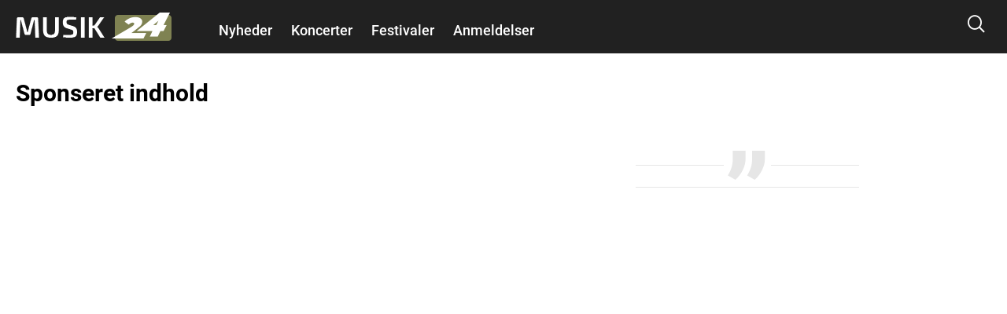

--- FILE ---
content_type: text/html; charset=utf-8
request_url: https://musik24.dk/annonce
body_size: 23181
content:
<!DOCTYPE html PUBLIC "-//W3C//DTD XHTML+RDFa 1.0//EN"
  "http://www.w3.org/MarkUp/DTD/xhtml-rdfa-1.dtd">
<html xmlns="http://www.w3.org/1999/xhtml" xml:lang="da" version="XHTML+RDFa 1.0" dir="ltr"
  xmlns:fb="http://ogp.me/ns/fb#"
  xmlns:og="http://ogp.me/ns#">

<head profile="http://www.w3.org/1999/xhtml/vocab">
            <script>var dataLayer = dataLayer || []; dataLayer = [{'env': 'prod'}];</script>
    
        <!-- Global site tag (gtag.js) - Google Analytics -->
    <script async src="https://www.googletagmanager.com/gtag/js?id=UA-115992738-1"></script>
    <script>

        window.dataLayer = window.dataLayer || [];
        function gtag(){dataLayer.push(arguments);}
        gtag('js', new Date());
        gtag('config', 'UA-115992738-1', {
            'linker': {
                'domains': [ 'nyheder24.dk', 'vejle24.dk', 'kolding24.dk', 'fredericia24.dk', 'aarhus24.dk', 'horsens24.dk', 'onliga.dk', 'gaming24.dk', 'business24.dk', 'fritid24.dk', 'odense24.dk', 'aalborg24.dk', 'esbjerg24.dk', 'anmeldelser24.dk', 'litteratur24.dk', 'brondby24.dk', 'herning24.dk', 'viborg24.dk', 'randers24.dk', 'silkeborg24.dk', 'roskilde24.dk', 'slagelse24.dk', 'hvidovre24.dk', 'gribskov24.dk', 'helsingor24.dk', 'holbaek24.dk', 'naestved24.dk', 'bornholm24.dk', 'opskrifter24.dk', 'motor24.dk', 'women24.dk', 'men24.dk', 'koege24.dk', 'djursland24.dk', 'fyn24.dk', 'midtjylland24.dk', 'nordjylland24.dk', 'sydjylland24.dk', 'vestjylland24.dk', 'politik24.dk', 'musik24.dk', 'sporten24.dk', 'haderslev24.dk', 'luksussager.dk', 'politirapporten.dk' ]
            }
        });
    </script>
    
    <meta name="viewport" content="width=device-width, initial-scale=1.0" />
  
  
  <meta http-equiv="Content-Type" content="text/html; charset=utf-8" />
<link rel="shortcut icon" href="https://musik24.dk/misc/favicon.ico" type="image/vnd.microsoft.icon" />
<link rel="shortcut icon" href="/sites/nyheder24/libraries/dagens_kbh_theme/transfer/img/favicons/browserconfig.xml" type="image/x-icon" />
<meta name="generator" content="Drupal 7 (http://drupal.org)" />
<link rel="canonical" href="https://musik24.dk/annonce" />
<link rel="shortlink" href="https://musik24.dk/taxonomy/term/15386" />
<meta http-equiv="content-language" content="da-DK" />
<meta property="og:site_name" content="Musik24" />
<meta property="og:type" content="article" />
<meta property="og:url" content="https://musik24.dk/annonce" />
<meta property="og:title" content="Sponseret indhold" />
      <title>Sponseret indhold | Musik24</title>
  <!-- Favicons -->
  <link rel="apple-touch-icon" sizes="180x180" href="/sites/nyheder24/libraries/dagens_kbh_theme/transfer/img/favicons/musik24_dk/apple-touch-icon.png?v=20180309">
  <link rel="icon" type="image/png" href="/sites/nyheder24/libraries/dagens_kbh_theme/transfer/img/favicons/musik24_dk/favicon-32x32.png?v=20180309" sizes="32x32">
  <link rel="icon" type="image/png" href="/sites/nyheder24/libraries/dagens_kbh_theme/transfer/img/favicons/musik24_dk/favicon-16x16.png?v=20180309" sizes="16x16">
  <link rel="manifest" href="/sites/nyheder24/libraries/dagens_kbh_theme/transfer/img/favicons/musik24_dk/site.webmanifest?v=20190918">
  <meta name="msapplication-config" content="/sites/nyheder24/libraries/dagens_kbh_theme/transfer/img/favicons/musik24_dk/browserconfig.xml?v=20180309" />
  <link rel="shortcut icon" href="/sites/nyheder24/libraries/dagens_kbh_theme/transfer/img/favicons/musik24_dk/favicon.ico?v=20180309">
  <style type="text/css" media="all">
<!--/*--><![CDATA[/*><!--*/
.theme-color--15389{color:#000000;}.nav .item a.header__menu__link--active.theme-color--15389{color:#000000;}.theme-color--15388{color:#000000;}.nav .item a.header__menu__link--active.theme-color--15388{color:#000000;}.theme-color--14652{color:#de0000;}.nav .item a.header__menu__link--active.theme-color--14652{color:#de0000;}.theme-color--15365{color:#de0000;}.nav .item a.header__menu__link--active.theme-color--15365{color:#de0000;}.theme-color--15361{color:#de0000;}.nav .item a.header__menu__link--active.theme-color--15361{color:#de0000;}.theme-color--15356{color:#de0000;}.nav .item a.header__menu__link--active.theme-color--15356{color:#de0000;}.theme-color--15364{color:#de0000;}.nav .item a.header__menu__link--active.theme-color--15364{color:#de0000;}.theme-color--15363{color:#de0000;}.nav .item a.header__menu__link--active.theme-color--15363{color:#de0000;}.theme-color--15414{color:#000000;}.nav .item a.header__menu__link--active.theme-color--15414{color:#000000;}.theme-color--15413{color:#000000;}.nav .item a.header__menu__link--active.theme-color--15413{color:#000000;}.theme-color--15386{color:#000000;}.nav .item a.header__menu__link--active.theme-color--15386{color:#000000;}.theme-color--15412{color:#000000;}.nav .item a.header__menu__link--active.theme-color--15412{color:#000000;}.theme-color--14651{color:#808080;}.nav .item a.header__menu__link--active.theme-color--14651{color:#808080;}.theme-color--14649{color:#0074b7;}.nav .item a.header__menu__link--active.theme-color--14649{color:#0074b7;}.theme-color--15317{color:#cb93fa;}.nav .item a.header__menu__link--active.theme-color--15317{color:#cb93fa;}.theme-color--15366{color:#cb93fa;}.nav .item a.header__menu__link--active.theme-color--15366{color:#cb93fa;}.theme-color--15315{color:#87af6f;}.nav .item a.header__menu__link--active.theme-color--15315{color:#87af6f;}.theme-color--14644{color:#989900;}.nav .item a.header__menu__link--active.theme-color--14644{color:#989900;}.theme-color--15288{color:#be47a7;}.nav .item a.header__menu__link--active.theme-color--15288{color:#be47a7;}.theme-color--15292{color:#2670b9;}.nav .item a.header__menu__link--active.theme-color--15292{color:#2670b9;}.theme-color--14627{color:#00b74e;}.nav .item a.header__menu__link--active.theme-color--14627{color:#00b74e;}.theme-color--14668{color:#00b74e;}.nav .item a.header__menu__link--active.theme-color--14668{color:#00b74e;}.theme-color--14667{color:#00b74e;}.nav .item a.header__menu__link--active.theme-color--14667{color:#00b74e;}.theme-color--14666{color:#00b74e;}.nav .item a.header__menu__link--active.theme-color--14666{color:#00b74e;}.theme-color--14665{color:#00b74e;}.nav .item a.header__menu__link--active.theme-color--14665{color:#00b74e;}.theme-color--14670{color:#000000;}.nav .item a.header__menu__link--active.theme-color--14670{color:#000000;}.theme-color--14669{color:#00b74e;}.nav .item a.header__menu__link--active.theme-color--14669{color:#00b74e;}.theme-color--14633{color:#00b74e;}.nav .item a.header__menu__link--active.theme-color--14633{color:#00b74e;}.theme-color--14634{color:#00b74e;}.nav .item a.header__menu__link--active.theme-color--14634{color:#00b74e;}.theme-color--14626{color:#e6775a;}.nav .item a.header__menu__link--active.theme-color--14626{color:#e6775a;}.theme-color--14635{color:#e6775a;}.nav .item a.header__menu__link--active.theme-color--14635{color:#e6775a;}.theme-color--14636{color:#e6775a;}.nav .item a.header__menu__link--active.theme-color--14636{color:#e6775a;}.theme-color--14637{color:#e6775a;}.nav .item a.header__menu__link--active.theme-color--14637{color:#e6775a;}.theme-color--14601{color:#989900;}.nav .item a.header__menu__link--active.theme-color--14601{color:#989900;}.theme-color--14650{color:#0007a2;}.nav .item a.header__menu__link--active.theme-color--14650{color:#0007a2;}.theme-color--14648{color:#006fff;}.nav .item a.header__menu__link--active.theme-color--14648{color:#006fff;}.theme-color--14603{color:#6c8a8a;}.nav .item a.header__menu__link--active.theme-color--14603{color:#6c8a8a;}.theme-color--14617{color:#9b0384;}.nav .item a.header__menu__link--active.theme-color--14617{color:#9b0384;}.theme-color--14638{color:#9b0384;}.nav .item a.header__menu__link--active.theme-color--14638{color:#9b0384;}.theme-color--15322{color:#9b0384;}.nav .item a.header__menu__link--active.theme-color--15322{color:#9b0384;}.theme-color--15341{color:#146991;}.nav .item a.header__menu__link--active.theme-color--15341{color:#146991;}.theme-color--15310{color:#ff7f00;}.nav .item a.header__menu__link--active.theme-color--15310{color:#ff7f00;}.theme-color--15320{color:#215df7;}.nav .item a.header__menu__link--active.theme-color--15320{color:#215df7;}.theme-color--15297{color:#5800d7;}.nav .item a.header__menu__link--active.theme-color--15297{color:#5800d7;}.theme-color--15311{color:#4352a0;}.nav .item a.header__menu__link--active.theme-color--15311{color:#4352a0;}.theme-color--15319{color:#000000;}.nav .item a.header__menu__link--active.theme-color--15319{color:#000000;}.theme-color--15290{color:#0053b5;}.nav .item a.header__menu__link--active.theme-color--15290{color:#0053b5;}.theme-color--15316{color:#8c8200;}.nav .item a.header__menu__link--active.theme-color--15316{color:#8c8200;}.theme-color--15339{color:#00bbc8;}.nav .item a.header__menu__link--active.theme-color--15339{color:#00bbc8;}.theme-color--15291{color:#038a00;}.nav .item a.header__menu__link--active.theme-color--15291{color:#038a00;}.theme-color--14628{color:#685dab;}.nav .item a.header__menu__link--active.theme-color--14628{color:#685dab;}.theme-color--15296{color:#80ca00;}.nav .item a.header__menu__link--active.theme-color--15296{color:#80ca00;}.theme-color--15340{color:#c19acd;}.nav .item a.header__menu__link--active.theme-color--15340{color:#c19acd;}.theme-color--15299{color:#dc496c;}.nav .item a.header__menu__link--active.theme-color--15299{color:#dc496c;}.theme-color--15300{color:#bcb75e;}.nav .item a.header__menu__link--active.theme-color--15300{color:#bcb75e;}.theme-color--15346{color:#ffc700;}.nav .item a.header__menu__link--active.theme-color--15346{color:#ffc700;}.theme-color--15345{color:#76af00;}.nav .item a.header__menu__link--active.theme-color--15345{color:#76af00;}.theme-color--15301{color:#558ca6;}.nav .item a.header__menu__link--active.theme-color--15301{color:#558ca6;}.theme-color--15314{color:#a06a83;}.nav .item a.header__menu__link--active.theme-color--15314{color:#a06a83;}.theme-color--15302{color:#994747;}.nav .item a.header__menu__link--active.theme-color--15302{color:#994747;}.theme-color--15312{color:#579589;}.nav .item a.header__menu__link--active.theme-color--15312{color:#579589;}.theme-color--15313{color:#004ce8;}.nav .item a.header__menu__link--active.theme-color--15313{color:#004ce8;}

/*]]>*/-->
</style>
<link type="text/css" rel="stylesheet" href="https://musik24.dk/files/nyheder24/css/css_k3HeV42uufukCyo5Nn7skMimJ9T-Md0yx6r_KxMj5uI.css" media="all" />
  <style type="text/css" media="all">
    @import url("/sites/nyheder24/nyheder24.css?603bbb4f3bd41320a8d65061e080cfcf");
  </style>
  <script type="text/javascript" src="//ajax.googleapis.com/ajax/libs/jquery/1.10.2/jquery.min.js"></script>
<script type="text/javascript">
<!--//--><![CDATA[//><!--
window.jQuery || document.write("<script src='/sites/nyheder24/modules/contrib/jquery_update/replace/jquery/1.10/jquery.min.js'>\x3C/script>")
//--><!]]>
</script>
<script type="text/javascript" src="https://musik24.dk/files/nyheder24/js/js_vSmhpx_T-AShyt_WMW5_TcwwxJP1imoVOa8jvwL_mxE.js"></script>
<script type="text/javascript" src="https://musik24.dk/files/nyheder24/js/js_H7q2xORKmR9AN8Qx5spKEIBp7R_wG2apAswJoCUZY7I.js"></script>
<script type="text/javascript">
<!--//--><![CDATA[//><!--
document.createElement( "picture" );
//--><!]]>
</script>
<script type="text/javascript" src="https://musik24.dk/files/nyheder24/js/js_1_C9DUtcg9nXFaiS-ijr2NKaktrlTwnVvV_Q0foCPOc.js"></script>
<script type="text/javascript" src="https://musik24.dk/files/nyheder24/js/js_vs181UzgEM60eZtiVNQ4aGXwAgk9-wEzu8dxcrmKFE8.js"></script>
<script type="text/javascript">
<!--//--><![CDATA[//><!--
jQuery.extend(Drupal.settings, {"basePath":"\/","pathPrefix":"","ajaxPageState":{"theme":"dagens","theme_token":"NOA0Btnn6-OO5lf78kuHrCrhOnVMPvrscE4akkgr3t8","js":{"sites\/nyheder24\/modules\/contrib\/picture\/picturefill2\/picturefill.min.js":1,"sites\/nyheder24\/modules\/contrib\/picture\/picture.min.js":1,"sites\/nyheder24\/libraries\/dagens_kbh_theme\/transfer\/js\/drupal\/core\/assets\/vendor\/jquery.min.js":1,"sites\/nyheder24\/libraries\/dagens_kbh_theme\/transfer\/js\/libs\/owl.carousel.min.js":1,"sites\/nyheder24\/libraries\/dagens_kbh_theme\/transfer\/js\/libs\/jquery.hc-sticky.min.js":1,"sites\/nyheder24\/libraries\/dagens_kbh_theme\/transfer\/js\/main.min.js":1,"\/\/ajax.googleapis.com\/ajax\/libs\/jquery\/1.10.2\/jquery.min.js":1,"0":1,"misc\/jquery.once.js":1,"misc\/drupal.js":1,"sites\/nyheder24\/modules\/contrib\/jquery_update\/replace\/ui\/external\/jquery.cookie.js":1,"1":1,"sites\/nyheder24\/modules\/contrib\/geofield_gmap\/geofield_gmap.js":1,"public:\/\/languages\/da_qEz31ZZBN2oVpexO6terz3qUEdvsFPwI5sw1yKzKDGw.js":1,"sites\/nyheder24\/modules\/custom\/dagens_site\/js\/cookie_warning.js":1},"css":{"0":1,"sites\/nyheder24\/modules\/custom\/dagens_site\/plugins\/layouts\/dagens_front\/dagens_front.css":1,"sites\/nyheder24\/modules\/custom\/dagens_site\/plugins\/layouts\/dagens_site_onecol\/dagens_site_onecol.css":1,"sites\/nyheder24\/libraries\/dagens_kbh_theme\/transfer\/css\/dagens_main.css":1}},"fblang":"da_DK"});
//--><!]]>
</script>
  <!-- BEGIN RSS -->
    <!-- END RSS -->


      <!-- BEGIN prefetch -->
  <meta http-equiv="x-dns-prefetch-control" content="on">
  <link rel='preconnect dns-prefetch' href='//cdn.ampproject.org' crossorigin="use-credentials" />
  <link rel='preconnect dns-prefetch' href='//fonts.googleapis.com' crossorigin="use-credentials" />
  <link rel="preconnect dns-prefetch" href="//fonts.gstatic.com" crossorigin="use-credentials"  />
  <link rel='dns-prefetch' href='//cm.g.doubleclick.net' />
  
  <!-- END prefetch -->


    <!-- BEGIN Upgrade Insecure Requests -->
  <meta http-equiv="Content-Security-Policy" content="upgrade-insecure-requests" />
  <!-- END Upgrade Insecure Requests -->
  <script async src="https://pagead2.googlesyndication.com/pagead/js/adsbygoogle.js?client=ca-pub-9426509895866050" crossorigin="anonymous"></script>
          <script type="text/javascript">/**
 * MGDK Ad Scripts                                   
 * Last modified: 2024-01-30                    
 * By: Martin (MH[AT]MGDK.dk)                 
 *                                                   
 * For the content of this script tag applies        
 * Copyright (C) 2017-2024 Media Group Denmark ApS   
 */
var is_404_page,subsection_category,environment,pathbasename,is_restricted_content,news_category,news_keywords,mobileMaxViewportWidth,viewportWidth,is_mobile,is_desktop,slot_Mobile_1,slot_Mobile_2,slot_Mobile_3,slot_Mobile_4,slot_Mobile_5,slot_Mobile_6,slot_Mobile_7,slot_Mobile_Article_1,slot_Mobile_Article_2,slot_Mobile_Article_3,slot_Mobile_Article_4,slot_Mobile_Article_5,slot_Mobile_Article_6,slot_160x600_R1,slot_160x600_R2,slot_1x1,slot_930x180_1,slot_930x180_2,slot_930x180_3,slot_300x250_1,slot_300x250_2,slot_InText_1,slot_InText_2,slot_InText_3,slot_InFeed_1,slot_InFeed_2,slot_InFeed_3,slot_InFeed_4,shortlink,canonicalUrl,urlWords,adslotStates,prebidEnabled,pd_TIMEOUT,pbjs,tabletMaxViewportWidth,tabletMinViewportWidth,desktopMinViewportWidth,connectionNG,firstVisit,traffickSource,viewportHeight,browserCookiesEnabled,diceValue,restriction_triggers,restriction_results,browserName,usingIabCMP,cookieCMP,verticalLayout,horizontalLayout,sectionIAB,sectionIABName,tcString,supportsES6;function testSupportsES6(){"use strict";try{return new Function("(a = 0) => a"),!0}catch(e){return console.log("ERROR: "+e.name+"\n"+e.stack),!1}}function printError(e,t){"use strict";void 0!==t&&console.log("%c** "+t+" **","background:orange;color:#fff"),console.log("%cERROR: "+e.name+"\n"+e.stack,"color:red")}function printWarn(e,t){"use strict";void 0!==t&&console.log("%c* "+t+" *","background:orange;color:#fff"),console.log("%cWARN: "+e.name+"\n"+e.stack,"color:yellow")}function printInfo(e){"use strict";console.log("%cINFO: "+e,"background:blue;color:#fff")}function countParagraphs(){"use strict";try{return document.querySelectorAll("div.article-padded > :where(div:not(:where(.box--ad,.banner,.social-like-wrap)):not(:empty), p:not(:empty), figure:not(:empty), iframe, ul, ol, a:not(:empty), img)").length}catch(e){return"SyntaxError"===e.name?(printWarn(e,"Browser-support handling: Falling back to simple query selector"),document.querySelectorAll("div.article-padded > p").length):(printError(e,"Failed to count paragraphs"),0)}}function countFeeds(){"use strict";return document.querySelectorAll("div.teaser-region.teaser-region--stacked > a").length}function countFigures(){"use strict";return document.getElementsByTagName("figure").length}function isFirstVisit(){"use strict";return""===document.referrer||-1===document.referrer.indexOf(document.domain)?"Yes":"No"}function getTrafickSource(){"use strict";return""===document.referrer||document.referrer.indexOf(document.domain)>-1?"Direct":document.referrer.indexOf("facebook")>-1?"Facebook":document.referrer.indexOf("google")>-1?"Google":document.referrer.indexOf("twitter")>-1?"Twitter":"Unknown"}function getCanonicalURL(){"use strict";var e,t;return"/"===(t=null===(e=window.hasOwnProperty("evaluate")&&window.hasOwnProperty("XPathResult")?document.evaluate("//link[@rel='canonical']",document,null,XPathResult.FIRST_ORDERED_NODE_TYPE,null).singleNodeValue:document.querySelector('link[rel~="canonical"]'))?window.location.href:e.getAttribute("href")).slice(-1)&&(t=t.substring(0,t.length-1)),t}function getShortlinkURL(){"use strict";var e,t;return"/"===(t=null===(e=window.hasOwnProperty("evaluate")&&window.hasOwnProperty("XPathResult")?document.evaluate("//link[@rel='shortlink']",document,null,XPathResult.FIRST_ORDERED_NODE_TYPE,null).singleNodeValue:document.querySelector('link[rel~="shortlink"]'))?window.location.href:e.getAttribute("href")).slice(-1)&&(t=t.substring(0,t.length-1)),t}function getPathbaseName(){"use strict";var e=getCanonicalURL();return e.substring(document.location.protocol.length+2+document.domain.length,e.length)}function getViewportWidth(){"use strict";return window.innerWidth||document.documentElement.clientWidth||document.body.clientWidth}function getViewportHeight(){"use strict";return window.innerHeight||document.documentElement.clientHeight||document.body.clientHeight}function getEnvironment(){"use strict";return-1!==window.location.href.indexOf("annonce-test")?"Test":-1!==window.location.href.indexOf("annonce-specs")?"Specs":-1!==window.location.href.indexOf("black-friday-2020")||-1!==window.location.href.indexOf("/annonce")||-1!==window.location.href.indexOf("/konkurrencer")?"Noads":"Live"}function is404Page(){"use strict";try{return document.getElementsByTagName("title")[0].innerText.indexOf("Side ikke fundet |")>-1}catch(e){return!1}}function testIsRestrictedContent(e){"use strict";var t,i,o,n;if(n=document.querySelector('meta[name~="rating"]'),o="No",e)o="Yes";else if(n)"restricted"!==n.content&&"adult"!==n.content&&"mature"!==n.content||(o="Yes",restriction_triggers.push(n.content)),restriction_results.push(n.content);else{t=["c2V4","b3JnYXNtZQ==","cG9ybg==","ZXJvdGlr","ZXNjb3J0","Ymxvd2pvYg==","ZGlsZG8=","ZGlsbGVy","YnJ5c3Rlcg==","bnVkaXN0","bm9lZ2Vu","cGVuaXM=","dGVzdGlrbGVy","dG9wbG9lcw==","c3dpbmdlcg==","b25hbmVyZQ==","a29uZG9t","cGlr","YWZmb2VyaW5n","ZGlja3BpY3M=","aS1za3JpZHRldA=="];for(var r=0;r<t.length;r++)if(i=atob(t[r]),pathbasename.toLowerCase().indexOf(i)>-1){o="Yes",restriction_triggers.push(atob("QWR1bHQ=")),restriction_results.push(i);break}}return o}function getNewsKeywords(){"use strict";var e,t=[];try{var i=document.querySelector('meta[property~="article:tag"]'),o=document.querySelector('meta[name~="keywords"]');i&&(e=i.content).toLowerCase()!==news_category.toLowerCase()&&(t=e.replace(", ",",").split(",")),o&&(e=o.content).toLowerCase()!==news_category.toLowerCase()&&(t=t.concat(e.replace(", ",",").split(",")))}catch(e){printError(e,"Failed to extract news keyword")}return t}function getSectionIAB(e){"use strict";var t={nyheder:"IAB12",indland:"IAB12-2",udland:"IAB12-1",politik:"IAB11-4",112:"IAB11-2",advarsler:"IAB11-2",efterlysninger:"IAB11-2",videnskab:"IAB15",dmi:"IAB15",navne:"IAB14",underholdning:"IAB1",anmeldelser:"IAB1",gossip:"IAB1-2",opinion:"IAB11-5",synonymer:"IAB5-11",citater:"IAB5-11",sundhed:"IAB7",tv:"IAB1-7",teknologi:"IAB9-1",sporten:"IAB17",sport:"IAB17",fodbold:"IAB17-12","odense-boldklub":"IAB17-12","ac-horsens":"IAB17-12",aab:"IAB17-12",agf:"IAB17-12","bakken-bears":"IAB17-12","esbjerg-fb":"IAB17-12","vejle-boldklub":"IAB17-12","triangle-razorbacks":"IAB17-12",erhverv:"IAB3",oekonomi:"IAB3",penge:"IAB3",livsstil:"IAB14",forbrug:"IAB13",opskrifter:"IAB8",mad:"IAB8",rejser:"IAB20",oplevelser:"IAB20",events:"IAB20",festivaller:"IAB20","i-byen":"IAB20",transport:"IAB20",musik:"IAB1-6",koncerter:"IAB1-6",vittigheder:"IAB1-4",bolig:"IAB21",motion:"IAB7-1",litteratur:"IAB1-1",mandesager:"IAB22",biler:"IAB2",motorcykler:"IAB2-15","toej-mode":"IAB18",tech:"IAB19",jobs:"IAB4"};return t.hasOwnProperty(e)?t[e]:"IAB12"}function getSectionIABName(e){"use strict";var t={IAB1:"Arts & Entertainment","IAB1-1":"Books & Literature","IAB1-2":"Celebrity Fan/Gossip","IAB1-3":"Fine Art","IAB1-4":"Humor","IAB1-5":"Movies","IAB1-6":"Music","IAB1-7":"Television",IAB2:"Automotive","IAB2-1":"Auto Parts","IAB2-2":"Auto Repair","IAB2-3":"Buying/Selling Cars","IAB2-4":"Car Culture","IAB2-5":"Certified Pre-Owned","IAB2-6":"Convertible","IAB2-7":"Coupe","IAB2-8":"Crossover","IAB2-9":"Diesel","IAB2-10":"Electric Vehicle","IAB2-11":"Hatchback","IAB2-12":"Hybrid","IAB2-13":"Luxury","IAB2-14":"MiniVan","IAB2-15":"Mororcycles","IAB2-16":"Off-Road Vehicles","IAB2-17":"Performance Vehicles","IAB2-18":"Pickup","IAB2-19":"Road-Side Assistance","IAB2-20":"Sedan","IAB2-21":"Trucks & Accessories","IAB2-22":"Vintage Cars","IAB2-23":"Wagon",IAB3:"Business","IAB3-1":"Advertising","IAB3-2":"Agriculture","IAB3-3":"Biotech/Biomedical","IAB3-4":"Business Software","IAB3-5":"Construction","IAB3-6":"Forestry","IAB3-7":"Government","IAB3-8":"Green Solutions","IAB3-9":"Human Resources","IAB3-10":"Logistics","IAB3-11":"Marketing","IAB3-12":"Metals",IAB4:"Careers","IAB4-1":"Career Planning","IAB4-2":"College","IAB4-3":"Financial Aid","IAB4-4":"Job Fairs","IAB4-5":"Job Search","IAB4-6":"Resume Writing/Advice","IAB4-7":"Nursing","IAB4-8":"Scholarships","IAB4-9":"Telecommuting","IAB4-10":"U.S. Military","IAB4-11":"Career Advice",IAB5:"Education","IAB5-1":"7-12 Education","IAB5-2":"Adult Education","IAB5-3":"Art History","IAB5-4":"Colledge Administration","IAB5-5":"College Life","IAB5-6":"Distance Learning","IAB5-7":"English as a 2nd Language","IAB5-8":"Language Learning","IAB5-9":"Graduate School","IAB5-10":"Homeschooling","IAB5-11":"Homework/Study Tips","IAB5-12":"K-6 Educators","IAB5-13":"Private School","IAB5-14":"Special Education","IAB5-15":"Studying Business",IAB6:"Family & Parenting","IAB6-1":"Adoption","IAB6-2":"Babies & Toddlers","IAB6-3":"Daycare/Pre School","IAB6-4":"Family Internet","IAB6-5":"Parenting - K-6 Kids","IAB6-6":"Parenting teens","IAB6-7":"Pregnancy","IAB6-8":"Special Needs Kids","IAB6-9":"Eldercare",IAB7:"Health & Fitness","IAB7-1":"Exercise","IAB7-2":"A.D.D.","IAB7-3":"AIDS/HIV","IAB7-4":"Allergies","IAB7-5":"Alternative Medicine","IAB7-6":"Arthritis","IAB7-7":"Asthma","IAB7-8":"Autism/PDD","IAB7-9":"Bipolar Disorder","IAB7-10":"Brain Tumor","IAB7-11":"Cancer","IAB7-12":"Cholesterol","IAB7-13":"Chronic Fatigue Syndrome","IAB7-14":"Chronic Pain","IAB7-15":"Cold & Flu","IAB7-16":"Deafness","IAB7-17":"Dental Care","IAB7-18":"Depression","IAB7-19":"Dermatology","IAB7-20":"Diabetes","IAB7-21":"Epilepsy","IAB7-22":"GERD/Acid Reflux","IAB7-23":"Headaches/Migraines","IAB7-24":"Heart Disease","IAB7-25":"Herbs for Health","IAB7-26":"Holistic Healing","IAB7-27":"IBS/Crohn's Disease","IAB7-28":"Incest/Abuse Support","IAB7-29":"Incontinence","IAB7-30":"Infertility","IAB7-31":"Men's Health","IAB7-32":"Nutrition","IAB7-33":"Orthopedics","IAB7-34":"Panic/Anxiety Disorders","IAB7-35":"Pediatrics","IAB7-36":"Physical Therapy","IAB7-37":"Psychology/Psychiatry","IAB7-38":"Senor Health","IAB7-39":"Sexuality","IAB7-40":"Sleep Disorders","IAB7-41":"Smoking Cessation","IAB7-42":"Substance Abuse","IAB7-43":"Thyroid Disease","IAB7-44":"Weight Loss","IAB7-45":"Women's Health",IAB8:"Food & Drink","IAB8-1":"American Cuisine","IAB8-2":"Barbecues & Grilling","IAB8-3":"Cajun/Creole","IAB8-4":"Chinese Cuisine","IAB8-5":"Cocktails/Beer","IAB8-6":"Coffee/Tea","IAB8-7":"Cuisine-Specific","IAB8-8":"Desserts & Baking","IAB8-9":"Dining Out","IAB8-10":"Food Allergies","IAB8-11":"French Cuisine","IAB8-12":"Health/Lowfat Cooking","IAB8-13":"Italian Cuisine","IAB8-14":"Japanese Cuisine","IAB8-15":"Mexican Cuisine","IAB8-16":"Vegan","IAB8-17":"Vegetarian","IAB8-18":"Wine",IAB9:"Hobbies & Interests","IAB9-1":"Art/Technology","IAB9-2":"Arts & Crafts","IAB9-3":"Beadwork","IAB9-4":"Birdwatching","IAB9-5":"Board Games/Puzzles","IAB9-6":"Candle & Soap Making","IAB9-7":"Card Games","IAB9-8":"Chess","IAB9-9":"Cigars","IAB9-10":"Collecting","IAB9-11":"Comic Books","IAB9-12":"Drawing/Sketching","IAB9-13":"Freelance Writing","IAB9-14":"Genealogy","IAB9-15":"Getting Published","IAB9-16":"Guitar","IAB9-17":"Home Recording","IAB9-18":"Investors & Patents","IAB9-19":"Jewelry Making","IAB9-20":"Magic & Illusion","IAB9-21":"Needlework","IAB9-22":"Painting","IAB9-23":"Photography","IAB9-24":"Radio","IAB9-25":"Roleplaying Games","IAB9-26":"Sci-Fi & Fantasy","IAB9-27":"Scrapbooking","IAB9-28":"Screenwriting","IAB9-29":"Stamps & Coins","IAB9-30":"Video & Computer Games","IAB9-31":"Woodworking",IAB10:"Home & Garden","IAB10-1":"Appliances","IAB10-2":"Entertaining","IAB10-3":"Environmental Safety","IAB10-4":"Gardening","IAB10-5":"Home Repair","IAB10-6":"Home Theater","IAB10-7":"Interior Decorating","IAB10-8":"Landscaping","IAB10-9":"Remodeling & Construction",IAB11:"Law,  Gov't & Politics","IAB11-1":"Immigration","IAB11-2":"Legal Issues","IAB11-3":"U.S. Government Resources","IAB11-4":"Politics","IAB11-5":"Commentary",IAB12:"News","IAB12-1":"International News","IAB12-2":"National News","IAB12-3":"Local News",IAB13:"Personal Finance","IAB13-1":"Beginning Investing","IAB13-2":"Credit/Debt & Loans","IAB13-3":"Financial News","IAB13-4":"Financial Planning","IAB13-5":"Hedge Fund","IAB13-6":"Insurance","IAB13-7":"Investing","IAB13-8":"Mutual Funds","IAB13-9":"Options","IAB13-10":"Retirement Planning","IAB13-11":"Stocks","IAB13-12":"Tax Planning",IAB14:"Society","IAB14-1":"Dating","IAB14-2":"Divorce Support","IAB14-3":"Gay Life","IAB14-4":"Marriage","IAB14-5":"Senior Living","IAB14-6":"Teens","IAB14-7":"Weddings","IAB14-8":"Ethnic Specific",IAB15:"Science","IAB15-1":"Astrology","IAB15-2":"Biology","IAB15-3":"Chemistry","IAB15-4":"Geology","IAB15-5":"Paranormal Phenomena","IAB15-6":"Physics","IAB15-7":"Space/Astronomy","IAB15-8":"Geography","IAB15-9":"Botany","IAB15-10":"Weather",IAB16:"Pets","IAB16-1":"Aquariums","IAB16-2":"Birds","IAB16-3":"Cats","IAB16-4":"Dogs","IAB16-5":"Large Animals","IAB16-6":"Reptiles","IAB16-7":"Veterinary Medicine",IAB17:"Sports","IAB17-1":"Auto Racing","IAB17-2":"Baseball","IAB17-3":"Bicycling","IAB17-4":"Bodybuilding","IAB17-5":"Boxing","IAB17-6":"Canoeing/Kayaking","IAB17-7":"Cheerleading","IAB17-8":"Climbing","IAB17-9":"Cricket","IAB17-10":"Figure Skating","IAB17-11":"Fly Fishing","IAB17-12":"Football","IAB17-13":"Freshwater Fishing","IAB17-14":"Game & Fish","IAB17-15":"Golf","IAB17-16":"Horse Racing","IAB17-17":"Horses","IAB17-18":"Hunting/Shooting","IAB17-19":"Inline Skating","IAB17-20":"Martial Arts","IAB17-21":"Mountain Biking","IAB17-22":"NASCAR Racing","IAB17-23":"Olympics","IAB17-24":"Paintball","IAB17-25":"Power & Musikcycles","IAB17-26":"Pro Basketball","IAB17-27":"Pro Ice Hockey","IAB17-28":"Rodeo","IAB17-29":"Rugby","IAB17-30":"Running/Jogging","IAB17-31":"Sailing","IAB17-32":"Saltwater Fishing","IAB17-33":"Scuba Diving","IAB17-34":"Skateboarding","IAB17-35":"Skiing","IAB17-36":"Snowboarding","IAB17-37":"Surfing/Bodyboarding","IAB17-38":"Swimming","IAB17-39":"Table Tennis/Ping-Pong","IAB17-40":"Tennis","IAB17-41":"Volleyball","IAB17-42":"Walking","IAB17-43":"Waterski/Wakeboard","IAB17-44":"World Soccer",IAB18:"Style & Fashion","IAB18-1":"Beauty","IAB18-2":"Body Art","IAB18-3":"Fashion","IAB18-4":"Jewelry","IAB18-5":"Clothing","IAB18-6":"Accessories",IAB19:"Technology & Computing","IAB19-1":"3-D Graphics","IAB19-2":"Animation","IAB19-3":"Antivirus Software","IAB19-4":"C/C++","IAB19-5":"Cameras & Camcorders","IAB19-6":"Cell Phones","IAB19-7":"Computer Certification","IAB19-8":"Computer Networking","IAB19-9":"Computer Peripherals","IAB19-10":"Computer Reviews","IAB19-11":"Data Centers","IAB19-12":"Databases","IAB19-13":"Desktop Publishing","IAB19-14":"Desktop Video","IAB19-15":"Email","IAB19-16":"Graphics Software","IAB19-17":"Home Video/DVD","IAB19-18":"Internet Technology","IAB19-19":"Java","IAB19-20":"JavaScript","IAB19-21":"Mac Support","IAB19-22":"MP3/MIDI","IAB19-23":"Net Conferencing","IAB19-24":"Net for Beginners","IAB19-25":"Network Security","IAB19-26":"Palmtops/PDAs","IAB19-27":"PC Support","IAB19-28":"Portable","IAB19-29":"Entertainment","IAB19-30":"Shareware/Freeware","IAB19-31":"Unix","IAB19-32":"Visual Basic","IAB19-33":"Web Clip Art","IAB19-34":"Web Design/HTML","IAB19-35":"Web Search","IAB19-36":"Windows",IAB20:"Travel","IAB20-1":"Adventure Travel","IAB20-2":"Africa","IAB20-3":"Air Travel","IAB20-4":"Australia & New Zealand","IAB20-5":"Bed & Breakfasts","IAB20-6":"Budget Travel","IAB20-7":"Business Travel","IAB20-8":"By US Locale","IAB20-9":"Camping","IAB20-10":"Canada","IAB20-11":"Caribbean","IAB20-12":"Cruises","IAB20-13":"Eastern Europe","IAB20-14":"Europe","IAB20-15":"France","IAB20-16":"Greece","IAB20-17":"Honeymoons/Getaways","IAB20-18":"Hotels","IAB20-19":"Italy","IAB20-20":"Japan","IAB20-21":"Mexico & Central America","IAB20-22":"National Parks","IAB20-23":"South America","IAB20-24":"Spas","IAB20-25":"Theme Parks","IAB20-26":"Traveling with Kids","IAB20-27":"United Kingdom",IAB21:"Real Estate","IAB21-1":"Apartments","IAB21-2":"Architects","IAB21-3":"Buying/Selling Homes",IAB22:"Shopping","IAB22-1":"Contests & Freebies","IAB22-2":"Couponing","IAB22-3":"Comparison","IAB22-4":"Engines"};return t.hasOwnProperty(e)?t[e]:"News"}function isAdunitWithinYOffset(e,t){"use strict";try{var i,o,n;return n=document.getElementById(e),!!((r=n)&&(r.offsetParent||"fixed"===r.style.position&&"none"!==r.style.display)&&"hidden"!==r.style.visibility&&r.getBoundingClientRect().left>=0&&r.getBoundingClientRect().right<=(window.innerWidth||document.documentElement.clientWidth))&&(i=document.body.scrollTop+document.documentElement.scrollTop,o=document.documentElement.clientHeight,n.getBoundingClientRect().top+window.scrollY-(i+o)-t<=0)}catch(e){return printError(e,"Failed to check yoffset"),!1}var r}function getConnectionEffectiveType(){"use strict";try{var e=navigator.connection||navigator.mozConnection||navigator.webkitConnection||navigator.msConnection;return e?e.effectiveType:"unknown"}catch(e){return"unknown"}}function getBrowserName(){"use strict";try{if(window.opr&&opr.addons||window.opera||navigator.userAgent.indexOf(" OPR/")>=0)return"Opera";var e=navigator.userAgent||navigator.vendor;if(e.indexOf("FBAN")>-1||e.indexOf("FBAV")>-1)return"FacebookInApp";if(e.indexOf("Instagram")>-1)return"Instagram";if(e.indexOf("android")>-1)return"Android";if(e.indexOf("Firefox")>-1)return"Firefox";if(e.indexOf("SamsungBrowser")>-1)return"Samsung";var t=navigator.vendor||navigator.userAgent;return t.indexOf("Apple")>-1?"Safari":"undefined"!=typeof CSS&&CSS.supports("(-ms-ime-align:auto)")?"Edge":t.indexOf("Google")>-1?"Chrome":"Minor"}catch(e){return printError(e,"Failed to detect browser"),"Minor"}}function rollDice(e,t){"use strict";return e+Math.floor(Math.random()*(t-e+1))}function getAdSizes(e,t){var i;switch(t=t||[],e.toLowerCase()){case"skyscraper":i=is_desktop?[[160,600]]:[];break;case"board":i=is_desktop?viewportWidth<desktopMinViewportWidth?[[728,90],[580,400]]:[[930,180],[728,90],[970,250],[970,90],[970,66],[960,90],[930,600],[960,600],[970,600]]:[];break;case"square":case"infeed":case"in-feed":i=is_desktop?[[300,250],[300,600]]:[];break;case"intext":case"in-text":i=is_desktop?viewportWidth<1300?[[250,250],[250,360],[300,250]]:[[250,250],[250,360],[300,250],[336,280],[460,60],[460,400],[580,400],[640,480],[640,360],[728,90]]:[];break;case"mobile":i=is_mobile?[[320,320],[300,250],[320,160],[320,180],[320,50],[320,80],[320,100],[320,250],[336,280],[360,300]]:[];break;case"mobile320x480":i=is_mobile?[[320,320],[300,250],[320,160],[320,180],[320,50],[320,80],[320,100],[320,250],[336,280],[320,400],[320,480],[360,300]]:[];break;case"pixel":i=[[1,1]];break;default:i=[[300,250]]}return i.length>0&&t.length>0?i.concat(t):i}function getFluidAdSizes(e){return getAdSizes(e,["fluid"])}function getResponsiveAdSizes(e){return getAdSizes(e,[[1,1]])}function getResponsiveFluidAdSizes(e){return getAdSizes(e,["fluid",[1,1]])}function getDKBidMap(e){"use strict";var t,i,o,n,r;for(o=[],r="criteo","image",i=is_mobile?{"div-Mobile_Article_1":{code:"div-Mobile_Article_1",mediaTypes:{banner:{sizes:getAdSizes("mobile")}},bids:[{bidder:r,params:{networkId:"4205",publisherSubId:"Musik24.dk Mobile Article 1"}}]},"div-Mobile_Article_2":{code:"div-Mobile_Article_2",mediaTypes:{banner:{sizes:getAdSizes("mobile")}},bids:[{bidder:r,params:{networkId:"4205",publisherSubId:"Musik24.dk Mobile Article 2"}}]},"div-Mobile_Article_3":{code:"div-Mobile_Article_3",mediaTypes:{banner:{sizes:getAdSizes("mobile")}},bids:[{bidder:r,params:{networkId:"4205",publisherSubId:"Musik24.dk Mobile Article 3"}}]},"div-Mobile_1":{code:"div-Mobile_1",mediaTypes:{banner:{sizes:getAdSizes("mobile")}},bids:[{bidder:r,params:{networkId:"4205",publisherSubId:"Musik24.dk Mobile InFeed 1"}}]},"div-Mobile_2":{code:"div-Mobile_2",mediaTypes:{banner:{sizes:getAdSizes("mobile")}},bids:[{bidder:r,params:{networkId:"4205",publisherSubId:"Musik24.dk Mobile InFeed 2"}}]},"div-Mobile_3":{code:"div-Mobile_3",mediaTypes:{banner:{sizes:getAdSizes("mobile")}},bids:[{bidder:r,params:{networkId:"4205",publisherSubId:"Musik24.dk Mobile 3"}}]}}:{"div-160x600_R1":{code:"div-160x600_R1",mediaTypes:{banner:{sizes:getAdSizes("skyscraper")}},bids:[{bidder:r,params:{networkId:"4205",publisherSubId:"Musik24.dk 160x600 R1"}}]},"div-160x600_R2":{code:"div-160x600_R2",mediaTypes:{banner:{sizes:getAdSizes("skyscraper")}},bids:[{bidder:r,params:{networkId:"4205",publisherSubId:"Musik24.dk 160x600 R2"}}]},"div-930x180_1":{code:"div-930x180_1",mediaTypes:{banner:{sizes:getAdSizes("board")}},bids:[{bidder:r,params:{networkId:"4205",publisherSubId:"Musik24.dk 930x180 1"}}]},"div-930x180_2":{code:"div-930x180_2",mediaTypes:{banner:{sizes:getAdSizes("board")}},bids:[{bidder:r,params:{networkId:"4205",publisherSubId:"Musik24.dk 930x180 2"}}]},"div-930x180_3":{code:"div-930x180_3",mediaTypes:{banner:{sizes:getAdSizes("board")}},bids:[{bidder:r,params:{networkId:"4205",publisherSubId:"Musik24.dk 930x180 3"}}]},"div-300x250_1":{code:"div-300x250_1",mediaTypes:{banner:{sizes:getAdSizes("square")}},bids:[{bidder:r,params:{networkId:"4205",publisherSubId:"Musik24.dk 300x250 1"}}]},"div-300x250_2":{code:"div-300x250_2",mediaTypes:{banner:{sizes:getAdSizes("square")}},bids:[{bidder:r,params:{networkId:"4205",publisherSubId:"Musik24.dk 300x250 2"}}]},"div-InText_1":{code:"div-InText_1",mediaTypes:{banner:{sizes:getAdSizes("intext")}},bids:[{bidder:r,params:{networkId:"4205",publisherSubId:"Musik24.dk InText 1"}}]},"div-InText_2":{code:"div-InText_2",mediaTypes:{banner:{sizes:getAdSizes("intext")}},bids:[{bidder:r,params:{networkId:"4205",publisherSubId:"Musik24.dk InText 2"}}]},"div-InText_3":{code:"div-InText_3",mediaTypes:{banner:{sizes:getAdSizes("intext")}},bids:[{bidder:r,params:{networkId:"4205",publisherSubId:"Musik24.dk InText 3"}}]},"div-InFeed_1":{code:"div-InFeed_1",mediaTypes:{banner:{sizes:getAdSizes("infeed")}},bids:[{bidder:r,params:{networkId:"4205",publisherSubId:"Musik24.dk InFeed 1"}}]},"div-InFeed_2":{code:"div-InFeed_2",mediaTypes:{banner:{sizes:getAdSizes("infeed")}},bids:[{bidder:r,params:{networkId:"4205",publisherSubId:"Musik24.dk InFeed 2"}}]}},t=void 0===e?Object.keys(i):"[object String]"===Object.prototype.toString.call(e)?e.split(","):e,n=0;n<t.length;n+=1)i.hasOwnProperty(t[n])&&o.push(i[t[n]]);return o}function refreshAdslot(e){"use strict";try{if(void 0!==e)if(prebidEnabled)try{pbjs.que.push((function(){pbjs.requestBids({timeout:pd_TIMEOUT,adUnitCodes:[e.getSlotElementId()],bidsBackHandler:function(){pbjs.setTargetingForGPTAsync([e.getSlotElementId()]),googletag.pubads().refresh([e])}})}))}catch(t){googletag.pubads().refresh([e]),printWarn(t,"Prebid timed out for "+e.getSlotElementId())}else googletag.pubads().refresh([e])}catch(t){printError(t,"Adslot refresh failed: "+e.getSlotElementId())}}function initATFAds(){try{if("NoAds"!==environment){if("articlepage"===subsection_category){if(void 0!==slot_300x250_1&&is_desktop){googletag.cmd.push((function(){refreshAdslot(slot_300x250_1)}))}void 0!==slot_InText_1&&is_desktop&&googletag.cmd.push((function(){googletag.display("div-InText_1"),refreshAdslot(slot_InText_1)})),void 0!==slot_Mobile_Article_1&&is_mobile&&googletag.cmd.push((function(){googletag.display("div-Mobile_Article_1"),refreshAdslot(slot_Mobile_Article_1)}))}void 0!==slot_160x600_R1&&is_desktop&&googletag.cmd.push((function(){googletag.display("div-160x600_R1"),refreshAdslot(slot_160x600_R1)}))}}catch(e){printError(e,"Failure in ATF slot pre reload.")}}usingIabCMP=!0,cookieCMP="GAM",tabletMinViewportWidth=(mobileMaxViewportWidth=674)+1,desktopMinViewportWidth=(tabletMaxViewportWidth=880)+1,viewportWidth=window.innerWidth||document.documentElement.clientWidth||document.body.clientWidth,is_mobile=/Mobi/i.test(navigator.userAgent)&&viewportWidth<728||viewportWidth<=mobileMaxViewportWidth,is_desktop=!is_mobile,browserCookiesEnabled=navigator.cookieEnabled?"Yes":"No",supportsES6=testSupportsES6(),Element.prototype.setBefore=function(e){"use strict";var t=!1;try{e.parentNode.insertBefore(this,e),t=!0}catch(e){printError(e,"Failed to setBefore Container: "+(this.id||this.tagName))}return t},Element.prototype.setAfter=function(e){"use strict";var t=!1;try{e.parentNode.insertBefore(this,e.nextSibling),t=!0}catch(e){printError(e,"Failed to setAfter Container: "+(this.id||this.tagName))}return t},Element.prototype.setBeforeParagraph=function(e,t){"use strict";t=void 0!==t?t:e;var i=!1;try{var o;if(countParagraphs()>=t)try{(o=document.querySelectorAll("div.article-padded > :where(div:not(:where(.box--ad,.banner,.social-like-wrap)):not(:empty), p:not(:empty), figure:not(:empty), iframe, ul, ol, a:not(:empty), img)")[e-1]).parentNode.insertBefore(this,o),i=!0}catch(t){"SyntaxError"===t.name?((o=document.querySelectorAll("div.article-padded > p")[e-1]).parentNode.insertBefore(this,o),i=!0):printError(t,"Failed to set banner before paragraph "+e.toString())}}catch(t){printError(t,"Failed to set banner before paragraph "+e.toString())}return i},Element.prototype.setAfterParagraph=function(e,t){"use strict";t=void 0!==t?t:e;var i=!1;try{var o;if(countParagraphs()>=t)try{(o=document.querySelectorAll("div.article-padded > :where(div:not(:where(.box--ad,.banner,.social-like-wrap)):not(:empty), p:not(:empty), figure:not(:empty), iframe, ul, ol, a:not(:empty), img)")[e-1]).parentNode.insertBefore(this,o.nextSibling),i=!0}catch(t){"SyntaxError"===t.name?((o=document.querySelectorAll("div.article-padded > p")[e-1]).parentNode.insertBefore(this,o.nextSibling),i=!0):printError(t,"Failed to set banner after paragraph "+e.toString())}}catch(t){printError(t,"Failed to set banner after paragraph "+e.toString())}return i},Element.prototype.setBeforeFeed=function(e){"use strict";var t=!1;try{var i=countFeeds();if(e<0&&(e=i+e+1),i>=e){var o=document.querySelectorAll("div.teaser-region.teaser-region--stacked > a")[e-1];o.parentNode.insertBefore(this,o),t=!0}}catch(t){printError(t,"Failed to set banner before feed "+e.toString())}return t},Element.prototype.setAfterFeed=function(e){"use strict";var t=!1;try{var i=countFeeds();if(e<0&&(e=i+e+1),i>=e){var o=document.querySelectorAll("div.teaser-region.teaser-region--stacked > a")[e-1];o.parentNode.insertBefore(this,o.nextSibling),t=!0}}catch(t){printError(t,"Failed to set banner after feed "+e.toString())}return t},Element.prototype.setAfterFigure=function(e){"use strict";try{if(countFigures()>0){var t=document.getElementsByTagName("figure")[e-1];t.parentNode.insertBefore(this,t.nextSibling)}}catch(t){printError(t,"Failed to set banner after figure "+e.toString())}},environment=getEnvironment(),is_404_page=is404Page(),pathbasename=getPathbaseName(),restriction_triggers=[],restriction_results=[],firstVisit=isFirstVisit(),traffickSource=getTrafickSource(),canonicalUrl=getCanonicalURL(),shortlink=getShortlinkURL(),urlWords=canonicalUrl.split("://")[1].split("-").join(",").split("/").join(",").split(","),viewportWidth=getViewportWidth(),viewportHeight=getViewportHeight(),is_restricted_content=testIsRestrictedContent(is_404_page),function(){"use strict";var e=pathbasename.split("/").length-1;e<0&&(e=0),canonicalUrl===location.protocol+"//"+document.domain?(subsection_category="frontpage",news_category="Aalborg"):canonicalUrl===location.protocol+"//"+document.domain+"/sitesearch"?(subsection_category="searchpage",news_category=window.location.href.indexOf("=")>-1?window.location.href.split("=")[1]:"Aalborg"):1===e?(subsection_category="subsection-frontpage",news_category=pathbasename.split("/")[1]):e>1?(subsection_category="articlepage",news_category=pathbasename.split("/")[1]):(subsection_category="basepage",news_category="Aalborg")}(),news_keywords=getNewsKeywords(),sectionIAB=getSectionIAB(news_category),sectionIABName=getSectionIABName(sectionIAB),connectionNG=getConnectionEffectiveType(),browserName=getBrowserName(),diceValue=rollDice(1,6).toString(),horizontalLayout=!(verticalLayout=!0),pd_TIMEOUT=1200,(pbjs=pbjs||{}).que=pbjs.que||[],prebidEnabled=supportsES6&&!("slow-2g"===connectionNG||"2g"===connectionNG),pbjs.que.push((function(){"use strict";var e;prebidEnabled&&(usingIabCMP?pbjs.setConfig({priceGranularity:{buckets:[{min:1,max:50,increment:.1},{min:50,max:150,increment:1},{min:150,max:300,increment:5},{min:300,max:500,increment:10},{min:500,max:1e3,increment:50},{min:1e3,max:2e3,increment:100}]},currency:{adServerCurrency:"DKK",rates:{USD:{DKK:7},DKK:{USD:.15}},bidderCurrencyDefault:{criteo:"DKK"}},userSync:{filterSettings:{iframe:{bidders:"*",filter:"include"},image:{bidders:"*",filter:"include"}},syncDelay:3e3,syncEnabled:!0,userIds:[{name:"sharedId",params:{syncTime:60},storage:{name:"sharedid",type:"undefined"==typeof Storage?"cookie":"html5",expires:365}},{name:"criteo"},{name:"uid2"},{name:"adtelligent"}]},useBidCache:!0,enableSendAllBids:!0,publisherDomain:document.location.protocol+"//"+document.domain,consentManagement:{cmpApi:"iab",timeout:1e4},ortb2:{site:{name:"Musik24",domain:document.domain,cat:["IAB12"],sectioncat:[sectionIAB],page:canonicalUrl,ref:document.referrer,keywords:news_keywords.join(),ext:{data:{pageType:"articlepage"===subsection_category?"article":"subsection-frontpage"===subsection_category?"object":"website",category:news_category}}}}}):pbjs.setConfig({priceGranularity:{buckets:[{min:1,max:50,increment:.1},{min:50,max:150,increment:1},{min:150,max:300,increment:5},{min:300,max:500,increment:10},{min:500,max:1e3,increment:50},{min:1e3,max:2e3,increment:100}]},currency:{adServerCurrency:"DKK",rates:{USD:{DKK:7},DKK:{USD:.15}},bidderCurrencyDefault:{criteo:"DKK"}},userSync:{filterSettings:{iframe:{bidders:"*",filter:"include"},image:{bidders:"*",filter:"include"}},syncDelay:3e3,syncEnabled:!0,userIds:[{name:"sharedId",params:{syncTime:60},storage:{name:"sharedid",type:"undefined"==typeof Storage?"cookie":"html5",expires:365}},{name:"criteo"},{name:"uid2"},{name:"adtelligent"}]},useBidCache:!0,enableSendAllBids:!0,publisherDomain:document.location.protocol+"//"+document.domain,ortb2:{site:{name:"Musik24",domain:document.domain,cat:["IAB12"],sectioncat:[sectionIAB],page:canonicalUrl,ref:document.referrer,keywords:news_keywords.join(),ext:{data:{pageType:"articlepage"===subsection_category?"article":"subsection-frontpage"===subsection_category?"object":"website",category:news_category}}}}}),prebidEnabled&&(e=getDKBidMap()).length>0&&pbjs.addAdUnits(e))}));var gServicesEnabled=!1;adslotStates={},googletag.cmd.push((function(){"use strict";var e;e={allowOverlayExpansion:!0,allowPushExpansion:!0},googletag.pubads().collapseEmptyDivs(),googletag.pubads().setSafeFrameConfig(e),slot_1x1=googletag.defineSlot("/49662453/Musik24DK/1x1",getAdSizes("pixel"),"div-1x1").addService(googletag.pubads()),is_desktop?("articlepage"!==subsection_category&&(slot_930x180_1=googletag.defineSlot("/49662453/Musik24DK/930x180_1",getFluidAdSizes("board"),"div-930x180_1").addService(googletag.pubads())),slot_160x600_R1=googletag.defineSlot("/49662453/Musik24DK/160x600_R1",getAdSizes("skyscraper"),"div-160x600_R1").addService(googletag.pubads()),slot_160x600_R2=googletag.defineSlot("/49662453/Musik24DK/160x600_R2",getAdSizes("skyscraper"),"div-160x600_R2").addService(googletag.pubads()),slot_930x180_2=googletag.defineSlot("/49662453/Musik24DK/930x180_2",getFluidAdSizes("board"),"div-930x180_2").addService(googletag.pubads()),slot_300x250_1=googletag.defineSlot("/49662453/Musik24DK/300x250_1",getFluidAdSizes("square"),"div-300x250_1").addService(googletag.pubads()),slot_300x250_2=googletag.defineSlot("/49662453/Musik24DK/300x250_2",getFluidAdSizes("square"),"div-300x250_2").addService(googletag.pubads()),"articlepage"===subsection_category&&(slot_InText_1=googletag.defineSlot("/49662453/Musik24DK/InText_1",getFluidAdSizes("intext"),"div-InText_1").addService(googletag.pubads()),slot_InText_2=googletag.defineSlot("/49662453/Musik24DK/InText_2",getFluidAdSizes("intext"),"div-InText_2").addService(googletag.pubads()),slot_InText_3=googletag.defineSlot("/49662453/Musik24DK/InText_3",getFluidAdSizes("intext"),"div-InText_3").addService(googletag.pubads()),slot_InFeed_1=googletag.defineSlot("/49662453/Musik24DK/InFeed_1",getFluidAdSizes("infeed"),"div-InFeed_1").addService(googletag.pubads()),slot_InFeed_2=googletag.defineSlot("/49662453/Musik24DK/InFeed_2",getFluidAdSizes("infeed"),"div-InFeed_2").addService(googletag.pubads()),slot_InFeed_3=googletag.defineSlot("/49662453/Musik24DK/InFeed_3",getFluidAdSizes("infeed"),"div-InFeed_3").addService(googletag.pubads()),slot_InFeed_4=googletag.defineSlot("/49662453/Musik24DK/InFeed_4",getFluidAdSizes("infeed"),"div-InFeed_4").addService(googletag.pubads())),"frontpage"===subsection_category&&(slot_930x180_3=googletag.defineSlot("/49662453/Musik24DK/930x180_3",getFluidAdSizes("board"),"div-930x180_3").addService(googletag.pubads()))):("articlepage"===subsection_category&&(slot_Mobile_Article_1=googletag.defineSlot("/49662453/Musik24DK/Mobile_Article_1",getFluidAdSizes("mobile"),"div-Mobile_Article_1").addService(googletag.pubads()),slot_Mobile_Article_2=googletag.defineSlot("/49662453/Musik24DK/Mobile_Article_2",getFluidAdSizes("mobile"),"div-Mobile_Article_2").addService(googletag.pubads()),slot_Mobile_Article_3=googletag.defineSlot("/49662453/Musik24DK/Mobile_Article_3",getFluidAdSizes("mobile"),"div-Mobile_Article_3").addService(googletag.pubads()),slot_Mobile_Article_4=googletag.defineSlot("/49662453/Musik24DK/Mobile_Article_4",getFluidAdSizes("mobile"),"div-Mobile_Article_4").addService(googletag.pubads()),slot_Mobile_Article_5=googletag.defineSlot("/49662453/Musik24DK/Mobile_Article_5",getFluidAdSizes("mobile"),"div-Mobile_Article_5").addService(googletag.pubads()),slot_Mobile_Article_6=googletag.defineSlot("/49662453/Musik24DK/Mobile_Article_6",getFluidAdSizes("mobile"),"div-Mobile_Article_6").addService(googletag.pubads())),slot_Mobile_1=googletag.defineSlot("/49662453/Musik24DK/Mobile_InFeed_1",getFluidAdSizes("mobile"),"div-Mobile_1").addService(googletag.pubads()),slot_Mobile_2=googletag.defineSlot("/49662453/Musik24DK/Mobile_InFeed_2",getFluidAdSizes("mobile"),"div-Mobile_2").addService(googletag.pubads()),slot_Mobile_3=googletag.defineSlot("/49662453/Musik24DK/Mobile_InFeed_3",getFluidAdSizes("mobile"),"div-Mobile_3").addService(googletag.pubads()),slot_Mobile_4=googletag.defineSlot("/49662453/Musik24DK/Mobile_InFeed_4",getFluidAdSizes("mobile"),"div-Mobile_4").addService(googletag.pubads()),slot_Mobile_5=googletag.defineSlot("/49662453/Musik24DK/Mobile_InFeed_5",getFluidAdSizes("mobile"),"div-Mobile_5").addService(googletag.pubads()),slot_Mobile_6=googletag.defineSlot("/49662453/Musik24DK/Mobile_InFeed_6",getFluidAdSizes("mobile"),"div-Mobile_6").addService(googletag.pubads()),slot_Mobile_7=googletag.defineSlot("/49662453/Musik24DK/Mobile_InFeed_7",getFluidAdSizes("mobile320x480"),"div-Mobile_7").addService(googletag.pubads())),googletag.pubads().set("page_url",document.location.protocol+"//"+document.domain+pathbasename),googletag.pubads().setTargeting("subsection",subsection_category),googletag.pubads().setTargeting("environment",environment),googletag.pubads().setTargeting("is-restricted",is_restricted_content),googletag.pubads().setTargeting("is-first-pageview",firstVisit),googletag.pubads().setTargeting("news-category",news_category),googletag.pubads().setTargeting("news-tags",news_keywords),googletag.pubads().setTargeting("page_url",document.location.protocol+"//"+document.domain+pathbasename),googletag.pubads().setTargeting("shortlink",shortlink),googletag.pubads().setTargeting("UrlWords",urlWords),googletag.pubads().setTargeting("connection",connectionNG),googletag.pubads().setTargeting("viewport-width",viewportWidth.toString()),googletag.pubads().setTargeting("is-cookies-enabled",browserCookiesEnabled),googletag.pubads().setTargeting("is-wallpaper-fitting",viewportWidth>=1600?"Yes":"No"),googletag.pubads().setTargeting("is-fully-expanded",viewportWidth>=1300?"Yes":"No"),googletag.pubads().setTargeting("dice",diceValue),googletag.pubads().setTargeting("section-iab",sectionIAB),googletag.pubads().setTargeting("section-iabname",sectionIABName),googletag.pubads().setTargeting("browserName",browserName),googletag.pubads().enableSingleRequest(),googletag.pubads().enableVideoAds(),googletag.pubads().disableInitialLoad();try{googletag.pubads().addEventListener("slotRenderEnded",(function(e){var t,i;if(t=e.slot.getSlotElementId(),i=100,e.isEmpty){adslotStates[t]="Empty";try{"div-930x180_1"===t?document.getElementById("bg-930x180_1").style.display="none":"div-930x180_2"===t?document.getElementById("bg-930x180_2").style.display="none":"div-930x180_3"===t&&(document.getElementById("bg-930x180_3").style.display="none")}catch(e){printError(e,"Fallback workflow failure")}}else adslotStates[t]=e.size,is_mobile?(adslotStates[t].toString()===[320,50].toString()||Array.isArray(adslotStates[t])&&2===adslotStates[t].length&&adslotStates[t][1]<180&&adslotStates[t][1]>10)&&(document.getElementById(t).style.position="sticky",document.getElementById(t).style.zIndex=i.toString(),i+=1,Array.isArray(adslotStates[t])&&2===adslotStates[t].length?adslotStates[t][1]<100?document.getElementById(t).style.top="0px":document.getElementById(t).style.top=(55-adslotStates[t][1]).toString()+"px":document.getElementById(t).style.top="0px"):("div-160x600_R1"===t||"div-160x600_R2"===t)&&adslotStates[t][0]>160?(document.getElementById(t).style.width="300px",document.getElementById(t).style.boxShadow="2px 2px 5px 0px rgba(255,255,255,1)"):t.indexOf("InText")>-1&&(adslotStates[t][0]>500?document.getElementById(t).style.float="inherit":0===adslotStates[t][0]&&(document.getElementById(t).style.float="none",document.getElementById(t).style.clear="both",document.getElementById(t).style.padding="0px"))}),{passive:!0})}catch(e){printError(e,"slotRenderEnded listener broken")}try{if(usingIabCMP){var t=setTimeout((function(){"NoAds"===environment||gServicesEnabled||(gServicesEnabled=!0,googletag.enableServices(),printInfo("fallbackEnableService entered. This should not happen and indicates race conditions between CPM and GAM. Try loading the CMP script earlier..."),initATFAds())}),8e3);if("GAM"===cookieCMP)window.googlefc=window.googlefc||{},window.googlefc.ccpa=window.googlefc.ccpa||{},window.googlefc.callbackQueue=window.googlefc.callbackQueue||[],googlefc.callbackQueue.push({CONSENT_DATA_READY:function(){__tcfapi("getTCData",0,(function(e,t){if(t){if(e.gdprApplies){tcString=e.tcString;e.purpose.consents[2],e.purpose.consents[7];var i=[];for(var o in e.vendor.consents)e.vendor.consents.hasOwnProperty(o)&&!1===e.vendor.consents[o]&&i.push(o.toString(10))}if(window.location.href.indexOf("?gdpr_debug")>-1&&printInfo("--BEGIN TFC--\n"+JSON.stringify(e,null,2)+"\n--END TFC--"),window.location.href.indexOf("?cookie-control")>-1)try{googlefc.callbackQueue.push(googlefc.showRevocationMessage)}catch(e){printError(e,"Cookie Revocation failed. Please contact admin@mgdk.dk")}}})),"NoAds"===environment||gServicesEnabled||(clearTimeout(t),googletag.enableServices(),gServicesEnabled=!0),initATFAds()}});else if("ConsentManager"===cookieCMP)if("function"==typeof window.__cmp){if(__cmp("getCMPData")&&__cmp("getCMPData").consentExists){var i=__cmp("getCMPData");tcString=i.consentstring,window.location.href.indexOf("?gdpr_debug")>-1&&printInfo("--BEGIN TFC--\n"+JSON.stringify(i,null,2)+"\n--END TFC--"),"NoAds"===environment||gServicesEnabled||(gServicesEnabled=!0,clearTimeout(t),googletag.enableServices()),initATFAds()}gServicesEnabled||__cmp("addEventListener",["consent",function(e,i){var o=__cmp("getCMPData");tcString=o.consentstring,window.location.href.indexOf("?gdpr_debug")>-1&&printInfo("--BEGIN TFC--\n"+JSON.stringify(o,null,2)+"\n--END TFC--"),"NoAds"===environment||gServicesEnabled||(clearTimeout(t),googletag.enableServices(),gServicesEnabled=!0),initATFAds()},!1],null)}else printInfo("Waiting one second for window.__cmp..."),setTimeout((function(){"function"==typeof window.__cmp?(__cmp("addEventListener",["consent",function(e,i){var o=__cmp("getCMPData");tcString=o.consentstring,window.location.href.indexOf("?gdpr_debug")>-1&&printInfo("--BEGIN TFC--\n"+JSON.stringify(o,null,2)+"\n--END TFC--"),"NoAds"===environment||gServicesEnabled||(clearTimeout(t),googletag.enableServices(),gServicesEnabled=!0),initATFAds()},!1],null),printInfo("Done.")):printInfo("Please consider if the CMP can load any faster!")}),1e3)}else"NoAds"===environment||gServicesEnabled||(googletag.enableServices(),gServicesEnabled=!0,initATFAds())}catch(e){printError(e,"Error in googlefc"),"NoAds"===environment||gServicesEnabled||(gServicesEnabled=!0,googletag.enableServices(),initATFAds())}}));var mStickyListener=function(){"use strict";try{var e,t,i,o;if(t=Object.keys(adslotStates),e=0,this.oldScroll<this.scrollY)for(;e<t.length;e+=1)i=t[e],(adslotStates[i].toString()===[320,50].toString()||Array.isArray(adslotStates[i])&&2===adslotStates[i].length&&adslotStates[i][1]<180&&adslotStates[i][1]>10)&&(o={"div-Mobile_1":"100","div-Mobile_2":"107","div-Mobile_3":"108","div-Mobile_Article_1":"101","div-Mobile_Article_2":"102","div-Mobile_Article_3":"103","div-Mobile_Article_4":"104","div-Mobile_Article_5":"105","div-Mobile_Article_6":"106"}).hasOwnProperty(i)&&(document.getElementById(i).style.zIndex=o[i]);else if(this.oldScroll>this.scrollY)for(;e<t.length;e+=1)i=t[e],(adslotStates[i].toString()===[320,50].toString()||Array.isArray(adslotStates[i])&&2===adslotStates[i].length&&adslotStates[i][1]<180&&adslotStates[i][1]>10)&&(document.getElementById(i).style.zIndex="");this.oldScroll=this.scrollY}catch(e){printError(e,"Mobile sticky failure")}},dStickyListener=function(){"use strict";try{var e,t,i,o;if(t=Object.keys(adslotStates),e=0,this.oldScroll<this.scrollY)for(;e<t.length;e+=1)i=t[e],(o={"div-930x180_1":"100","div-930x180_2":"105","div-930x180_3":"106"}).hasOwnProperty(i)&&(document.getElementById(i).style.zIndex=o[i]);else if(this.oldScroll>this.scrollY)for(;e<t.length;e+=1)"div-930x180_1"!==(i=t[e])&&"div-930x180_2"!==i&&"div-930x180_3"!==i||(document.getElementById(i).style.zIndex="");this.oldScroll=this.scrollY}catch(e){printError(e,"Display sticky failure")}};try{is_mobile?window.addEventListener("scroll",mStickyListener,{passive:!0}):window.addEventListener("scroll",dStickyListener,{passive:!0})}catch(e){is_mobile?window.addEventListener("scroll",mStickyListener):window.addEventListener("scroll",dStickyListener)}if("articlepage"===subsection_category){window.strossle=window.strossle||function(){(strossle.q=strossle.q||[]).push(arguments)},strossle("5dcbc71d-0cd1-4808-82c2-9329f2824167",".strossle-widget");var strossleWidget=document.createElement("script");strossleWidget.async=!0,strossleWidget.src="https://assets.strossle.com/strossle-widget-sdk/1/strossle-widget-sdk.js",document.head.appendChild(strossleWidget)}</script>
      
<!-- Meta Pixel Code -->
<script>
  !function(f,b,e,v,n,t,s)
  {if(f.fbq)return;n=f.fbq=function(){n.callMethod?
  n.callMethod.apply(n,arguments):n.queue.push(arguments)};
  if(!f._fbq)f._fbq=n;n.push=n;n.loaded=!0;n.version='2.0';
  n.queue=[];t=b.createElement(e);t.async=!0;
  t.src=v;s=b.getElementsByTagName(e)[0];
  s.parentNode.insertBefore(t,s)}(window, document,'script',
  'https://connect.facebook.net/en_US/fbevents.js');
  fbq('init', '921805971786708');
  fbq('track', 'PageView');
</script>
<noscript><img height="1" width="1" style="display:none"
  src="https://www.facebook.com/tr?id=921805971786708&ev=PageView&noscript=1"
/></noscript>
<!-- End Meta Pixel Code -->

    
<meta name="robots" content="max-image-preview:large">
</head>
<body class="html not-front not-logged-in no-sidebars page-taxonomy page-taxonomy-term page-taxonomy-term- page-taxonomy-term-15386 domain-musik24-dk   i18n-dadomain_musik24_dk" >


<!--  <script defer>(function(d, s, id) {
//       var fb_lang = Drupal.settings.fblang;
//       var js, fjs = d.getElementsByTagName(s)[0];
//       if (d.getElementById(id)) return;
//       js = d.createElement(s); js.id = id;
//       js.async=true;
//       js.src = "//connect.facebook.net/" + fb_lang + "/sdk.js#xfbml=1&version=v2.6";
//       fjs.parentNode.insertBefore(js, fjs);
    }(document, 'script', 'facebook-jssdk'));</script> -->

<!--   <div id="fb-root"></div> -->

    
<div id="st-container" class="st-container st-effect-1">
    <div class="st-pusher">
    <div class="st-content">
      <div class="st-content-inner">
        
<header id="header" class="main-header" role="banner">
  <div class="container">
    <div class="grid-row clearfix">
      <div class="header-wrap">
        <div class="navbrand">
          <a class="logo" href="https://musik24.dk/">
              <img src="/sites/nyheder24/libraries/dagens_kbh_theme/transfer/img/logo_musik24_dk.png?v=20180315" class="hide-mobile">
              <img src="/sites/nyheder24/libraries/dagens_kbh_theme/transfer/img/mobile_logo_musik24_dk.png?v=20180315" class="show-mobile" >
          </a>

        </div>

        <div class="service-bar">
          <div class="service-bar__search js-search-open">
            <i class="icon-search"></i>
          </div>
        </div>

        <nav id="nav" class="nav headroom">
                      <div class="item">
              <a href="/nyheder" class=" ">
                Nyheder              </a>
            </div>
                      <div class="item">
              <a href="/koncerter" class=" ">
                Koncerter              </a>
            </div>
                      <div class="item">
              <a href="/festivaler" class=" ">
                Festivaler              </a>
            </div>
                      <div class="item">
              <a href="/anmeldelser" class=" ">
                Anmeldelser              </a>
            </div>
                  </nav>
      </div>
    </div>
  </div>
</header>

<div class="header-pusher"></div>


<div class="search-backdrop js-search">
  <div class="search-container">
    <div class="close-search js-search-close">
      <i class="icon-close"></i>
    </div>
    <form method="get" action="/sitesearch">
      <div class="input-group">
        <input type="text" name="soegning" value="" placeholder="Søg..." class="form-control">
        <span class="input-group-btn">
          <button type="submit" class="btn-input"><i class="icon-arrow-right"></i></button>
        </span>
      </div>
    </form>
  </div>
</div>
          <main role="main" class="">
            
<div id="block-system-main" class="block block-system">

    
  <div class="content">
    <div class="container">
  <div class="wrap">
    <div class="grid-row">
      <div class="col">
              </div>
    </div>
  </div>
        <div class="wrap">
        <div class="grid-row">
            <div class="col">
                <h1 class="section-title theme-color--15386">Sponseret indhold</h1>
            </div>
        </div>
    </div>
      <div class="wrap">
    <div class="grid-row">
      <div class="col">
        <div class="wrap">
          <div class="grid-row">
            <div class="col" style="position: relative;">
              <div class="col-sticky">
                
<div class="teaser-region teaser-region--featured">
    <div class="teaser teaser--featured">
    <a href="/sponseret-indhold/m-din-guide-til-den-moderne-mands-liv" class="teaser__img">
            <div class="picture picture--2x1">
              <picture >
<!--[if IE 9]><video style="display: none;"><![endif]-->
<source srcset="https://musik24.dk/files/nyheder24/styles/teaser_wide_fullwidth_1x/public/media/2024/27/pexels-anastasiya-gepp-654466-1462637_4.jpg?itok=1DhtNa0g 1x, https://musik24.dk/files/nyheder24/styles/teaser_wide_fullwidth_2x/public/media/2024/27/pexels-anastasiya-gepp-654466-1462637_4.jpg?itok=MwXvR6gv 2x" media="(min-width: 1175px)" />
<source srcset="https://musik24.dk/files/nyheder24/styles/teaser_wide_tablet_1x/public/media/2024/27/pexels-anastasiya-gepp-654466-1462637_4.jpg?itok=mP2qfFnV 1x, https://musik24.dk/files/nyheder24/styles/teaser_wide_tablet_2x/public/media/2024/27/pexels-anastasiya-gepp-654466-1462637_4.jpg?itok=AVjV6-ml 2x" media="(min-width: 675px)" />
<source srcset="https://musik24.dk/files/nyheder24/styles/teaser_wide_phablet_1x/public/media/2024/27/pexels-anastasiya-gepp-654466-1462637_4.jpg?itok=MK42wejJ 1x, https://musik24.dk/files/nyheder24/styles/teaser_wide_phablet_2x/public/media/2024/27/pexels-anastasiya-gepp-654466-1462637_4.jpg?itok=uPEt2im0 2x" media="(min-width: 321px)" />
<source srcset="https://musik24.dk/files/nyheder24/styles/teaser_wide_mobile_1x/public/media/2024/27/pexels-anastasiya-gepp-654466-1462637_4.jpg?itok=0sZinWOW 1x, https://musik24.dk/files/nyheder24/styles/teaser_wide_mobile_2x/public/media/2024/27/pexels-anastasiya-gepp-654466-1462637_4.jpg?itok=p3_--H_M 2x" media="(min-width: 0px)" />
<!--[if IE 9]></video><![endif]-->
<img  src="https://musik24.dk/files/nyheder24/styles/teaser_wide_fullwidth_1x/public/media/2024/27/pexels-anastasiya-gepp-654466-1462637_4.jpg?itok=1DhtNa0g" alt="" title="" />
</picture>            </div>
    </a>
    <div class="teaser__text">
            <a href="/sponseret-indhold/m-din-guide-til-den-moderne-mands-liv"><h4 class="teaser__title">M! - Din Guide til den Moderne Mands Liv</h4></a>
    </div>
  </div>
    <div class="teaser teaser--featured">
    <a href="/sponseret-indhold/formel-1-er-en-af-de-mest-populaere-motorsportsgrene-i-verden" class="teaser__img">
            <div class="picture picture--2x1">
              <picture >
<!--[if IE 9]><video style="display: none;"><![endif]-->
<source srcset="https://musik24.dk/files/nyheder24/styles/teaser_wide_fullwidth_1x/public/media/2024/22/pexels-quentin-tricoire-1087309-2568580_6.jpg?itok=Aza1bVyo 1x, https://musik24.dk/files/nyheder24/styles/teaser_wide_fullwidth_2x/public/media/2024/22/pexels-quentin-tricoire-1087309-2568580_6.jpg?itok=OR5NU7yu 2x" media="(min-width: 1175px)" />
<source srcset="https://musik24.dk/files/nyheder24/styles/teaser_wide_tablet_1x/public/media/2024/22/pexels-quentin-tricoire-1087309-2568580_6.jpg?itok=bpR1PCdA 1x, https://musik24.dk/files/nyheder24/styles/teaser_wide_tablet_2x/public/media/2024/22/pexels-quentin-tricoire-1087309-2568580_6.jpg?itok=d51OAjrI 2x" media="(min-width: 675px)" />
<source srcset="https://musik24.dk/files/nyheder24/styles/teaser_wide_phablet_1x/public/media/2024/22/pexels-quentin-tricoire-1087309-2568580_6.jpg?itok=f74CVKdq 1x, https://musik24.dk/files/nyheder24/styles/teaser_wide_phablet_2x/public/media/2024/22/pexels-quentin-tricoire-1087309-2568580_6.jpg?itok=NMWg38_z 2x" media="(min-width: 321px)" />
<source srcset="https://musik24.dk/files/nyheder24/styles/teaser_wide_mobile_1x/public/media/2024/22/pexels-quentin-tricoire-1087309-2568580_6.jpg?itok=NzFVMMNz 1x, https://musik24.dk/files/nyheder24/styles/teaser_wide_mobile_2x/public/media/2024/22/pexels-quentin-tricoire-1087309-2568580_6.jpg?itok=dOySP7ls 2x" media="(min-width: 0px)" />
<!--[if IE 9]></video><![endif]-->
<img  src="https://musik24.dk/files/nyheder24/styles/teaser_wide_fullwidth_1x/public/media/2024/22/pexels-quentin-tricoire-1087309-2568580_6.jpg?itok=Aza1bVyo" alt="" title="" />
</picture>            </div>
    </a>
    <div class="teaser__text">
            <a href="/sponseret-indhold/formel-1-er-en-af-de-mest-populaere-motorsportsgrene-i-verden"><h4 class="teaser__title">Formel 1 er en af de mest populære motorsportsgrene i verden</h4></a>
    </div>
  </div>
    <div class="teaser teaser--featured">
    <a href="/sponseret-indhold/danskere-kan-faa-glaede-af-laese-formule-1-avisen" class="teaser__img">
            <div class="picture picture--2x1">
              <picture >
<!--[if IE 9]><video style="display: none;"><![endif]-->
<source srcset="https://musik24.dk/files/nyheder24/styles/teaser_wide_fullwidth_1x/public/media/2024/21/pexels-pixabay-248747_3_1.jpg?itok=pTnR9hpB 1x, https://musik24.dk/files/nyheder24/styles/teaser_wide_fullwidth_2x/public/media/2024/21/pexels-pixabay-248747_3_1.jpg?itok=_uFP-AUx 2x" media="(min-width: 1175px)" />
<source srcset="https://musik24.dk/files/nyheder24/styles/teaser_wide_tablet_1x/public/media/2024/21/pexels-pixabay-248747_3_1.jpg?itok=rCQEgLj_ 1x, https://musik24.dk/files/nyheder24/styles/teaser_wide_tablet_2x/public/media/2024/21/pexels-pixabay-248747_3_1.jpg?itok=tEYJ4tNe 2x" media="(min-width: 675px)" />
<source srcset="https://musik24.dk/files/nyheder24/styles/teaser_wide_phablet_1x/public/media/2024/21/pexels-pixabay-248747_3_1.jpg?itok=iZhJjprt 1x, https://musik24.dk/files/nyheder24/styles/teaser_wide_phablet_2x/public/media/2024/21/pexels-pixabay-248747_3_1.jpg?itok=i1UE0Kz6 2x" media="(min-width: 321px)" />
<source srcset="https://musik24.dk/files/nyheder24/styles/teaser_wide_mobile_1x/public/media/2024/21/pexels-pixabay-248747_3_1.jpg?itok=qE9-EVw5 1x, https://musik24.dk/files/nyheder24/styles/teaser_wide_mobile_2x/public/media/2024/21/pexels-pixabay-248747_3_1.jpg?itok=qDFVs1i- 2x" media="(min-width: 0px)" />
<!--[if IE 9]></video><![endif]-->
<img  src="https://musik24.dk/files/nyheder24/styles/teaser_wide_fullwidth_1x/public/media/2024/21/pexels-pixabay-248747_3_1.jpg?itok=pTnR9hpB" alt="" title="" />
</picture>            </div>
    </a>
    <div class="teaser__text">
            <a href="/sponseret-indhold/danskere-kan-faa-glaede-af-laese-formule-1-avisen"><h4 class="teaser__title">Danskere Kan Få Glæde af At Læse Formule-1 Avisen</h4></a>
    </div>
  </div>
    <div class="teaser teaser--featured">
    <a href="/sponseret-indhold/fordele-ved-bruge-genanvendelige-ressourcer-en-byboers-perspektiv" class="teaser__img">
            <div class="picture picture--2x1">
              <picture >
<!--[if IE 9]><video style="display: none;"><![endif]-->
<source srcset="https://musik24.dk/files/nyheder24/styles/teaser_wide_fullwidth_1x/public/media/2024/19/pexels-maxravier-3331094_1_2.jpg?itok=nhFH_eRE 1x, https://musik24.dk/files/nyheder24/styles/teaser_wide_fullwidth_2x/public/media/2024/19/pexels-maxravier-3331094_1_2.jpg?itok=s0pZ-o1Z 2x" media="(min-width: 1175px)" />
<source srcset="https://musik24.dk/files/nyheder24/styles/teaser_wide_tablet_1x/public/media/2024/19/pexels-maxravier-3331094_1_2.jpg?itok=yoStUUaA 1x, https://musik24.dk/files/nyheder24/styles/teaser_wide_tablet_2x/public/media/2024/19/pexels-maxravier-3331094_1_2.jpg?itok=gTFCM9Ge 2x" media="(min-width: 675px)" />
<source srcset="https://musik24.dk/files/nyheder24/styles/teaser_wide_phablet_1x/public/media/2024/19/pexels-maxravier-3331094_1_2.jpg?itok=v2UZmABD 1x, https://musik24.dk/files/nyheder24/styles/teaser_wide_phablet_2x/public/media/2024/19/pexels-maxravier-3331094_1_2.jpg?itok=mUZrFFuu 2x" media="(min-width: 321px)" />
<source srcset="https://musik24.dk/files/nyheder24/styles/teaser_wide_mobile_1x/public/media/2024/19/pexels-maxravier-3331094_1_2.jpg?itok=SlqYaT2Q 1x, https://musik24.dk/files/nyheder24/styles/teaser_wide_mobile_2x/public/media/2024/19/pexels-maxravier-3331094_1_2.jpg?itok=GIlVFSZZ 2x" media="(min-width: 0px)" />
<!--[if IE 9]></video><![endif]-->
<img  src="https://musik24.dk/files/nyheder24/styles/teaser_wide_fullwidth_1x/public/media/2024/19/pexels-maxravier-3331094_1_2.jpg?itok=nhFH_eRE" alt="" title="" />
</picture>            </div>
    </a>
    <div class="teaser__text">
            <a href="/sponseret-indhold/fordele-ved-bruge-genanvendelige-ressourcer-en-byboers-perspektiv"><h4 class="teaser__title">Fordele ved at bruge genanvendelige ressourcer: En byboers perspektiv</h4></a>
    </div>
  </div>
  </div>


<!-- BEGIN Mobile_2 -->
<div class="banner" id="div-Mobile_2" style="min-height: 50px"><script type="text/javascript">
		if (viewportWidth <= mobileMaxViewportWidth) {
			googletag.cmd.push(
				function () {
					"use strict";
					googletag.display('div-Mobile_2');
				}
			);
		} else {
			document.getElementById('div-Mobile_2').style.display = "none";
		}
	</script></div>
<!-- END Mobile_2 -->
<!-- BEGIN 300x250_1 -->
<div class="banner" id="div-300x250_1" style="min-height: 150px"><script type="text/javascript">
		if (tabletMinViewportWidth <= viewportWidth) {
			googletag.cmd.push(
				function () {
					"use strict";
					googletag.display('div-300x250_1');
				}
			);
		} else {
			document.getElementById('div-300x250_1').style.display = "none";
		}
	</script></div>
<!-- END 300x250_1 -->

<div class="teaser-region teaser-region--featured">
    <div class="teaser teaser--featured">
    <a href="/sponseret-indhold/hvorfor-det-er-afgoerende-foelge-med-i-erhvervsnyheder" class="teaser__img">
            <div class="picture picture--2x1">
            </div>
    </a>
    <div class="teaser__text">
            <a href="/sponseret-indhold/hvorfor-det-er-afgoerende-foelge-med-i-erhvervsnyheder"><h4 class="teaser__title">Hvorfor det er afgørende at følge med i erhvervsnyheder</h4></a>
    </div>
  </div>
    <div class="teaser teaser--featured">
    <a href="/sponseret-indhold/erhvervsnyheder-en-essentiel-ressource-virksomheder" class="teaser__img">
            <div class="picture picture--2x1">
              <picture >
<!--[if IE 9]><video style="display: none;"><![endif]-->
<source srcset="https://musik24.dk/files/nyheder24/styles/teaser_wide_fullwidth_1x/public/media/2023/36/jumpstory-download20230907-112840_1.jpg?itok=Cbp_FUvt 1x, https://musik24.dk/files/nyheder24/styles/teaser_wide_fullwidth_2x/public/media/2023/36/jumpstory-download20230907-112840_1.jpg?itok=HcPI5qgF 2x" media="(min-width: 1175px)" />
<source srcset="https://musik24.dk/files/nyheder24/styles/teaser_wide_tablet_1x/public/media/2023/36/jumpstory-download20230907-112840_1.jpg?itok=uipQDIAy 1x, https://musik24.dk/files/nyheder24/styles/teaser_wide_tablet_2x/public/media/2023/36/jumpstory-download20230907-112840_1.jpg?itok=DHfYbD8T 2x" media="(min-width: 675px)" />
<source srcset="https://musik24.dk/files/nyheder24/styles/teaser_wide_phablet_1x/public/media/2023/36/jumpstory-download20230907-112840_1.jpg?itok=T0Tjr3yo 1x, https://musik24.dk/files/nyheder24/styles/teaser_wide_phablet_2x/public/media/2023/36/jumpstory-download20230907-112840_1.jpg?itok=9mQ9eE_J 2x" media="(min-width: 321px)" />
<source srcset="https://musik24.dk/files/nyheder24/styles/teaser_wide_mobile_1x/public/media/2023/36/jumpstory-download20230907-112840_1.jpg?itok=_4YKNtQk 1x, https://musik24.dk/files/nyheder24/styles/teaser_wide_mobile_2x/public/media/2023/36/jumpstory-download20230907-112840_1.jpg?itok=562sH5uk 2x" media="(min-width: 0px)" />
<!--[if IE 9]></video><![endif]-->
<img  src="https://musik24.dk/files/nyheder24/styles/teaser_wide_fullwidth_1x/public/media/2023/36/jumpstory-download20230907-112840_1.jpg?itok=Cbp_FUvt" alt="" title="" />
</picture>            </div>
    </a>
    <div class="teaser__text">
            <a href="/sponseret-indhold/erhvervsnyheder-en-essentiel-ressource-virksomheder"><h4 class="teaser__title">Erhvervsnyheder: En essentiel ressource for virksomheder</h4></a>
    </div>
  </div>
    <div class="teaser teaser--featured">
    <a href="/sponseret-indhold/dagenscom-din-kilde-til-virale-nyheder-og-sjove-videoer" class="teaser__img">
            <div class="picture picture--2x1">
              <picture >
<!--[if IE 9]><video style="display: none;"><![endif]-->
<source srcset="https://musik24.dk/files/nyheder24/styles/teaser_wide_fullwidth_1x/public/media/2023/35/pexels-matheus-bertelli-3856050_1_1.jpg?itok=uaoQNij0 1x, https://musik24.dk/files/nyheder24/styles/teaser_wide_fullwidth_2x/public/media/2023/35/pexels-matheus-bertelli-3856050_1_1.jpg?itok=i2l3medK 2x" media="(min-width: 1175px)" />
<source srcset="https://musik24.dk/files/nyheder24/styles/teaser_wide_tablet_1x/public/media/2023/35/pexels-matheus-bertelli-3856050_1_1.jpg?itok=yWJxJcha 1x, https://musik24.dk/files/nyheder24/styles/teaser_wide_tablet_2x/public/media/2023/35/pexels-matheus-bertelli-3856050_1_1.jpg?itok=YbeR-Usq 2x" media="(min-width: 675px)" />
<source srcset="https://musik24.dk/files/nyheder24/styles/teaser_wide_phablet_1x/public/media/2023/35/pexels-matheus-bertelli-3856050_1_1.jpg?itok=ZUSW3zgh 1x, https://musik24.dk/files/nyheder24/styles/teaser_wide_phablet_2x/public/media/2023/35/pexels-matheus-bertelli-3856050_1_1.jpg?itok=ILueiAdT 2x" media="(min-width: 321px)" />
<source srcset="https://musik24.dk/files/nyheder24/styles/teaser_wide_mobile_1x/public/media/2023/35/pexels-matheus-bertelli-3856050_1_1.jpg?itok=F1VpgshU 1x, https://musik24.dk/files/nyheder24/styles/teaser_wide_mobile_2x/public/media/2023/35/pexels-matheus-bertelli-3856050_1_1.jpg?itok=q34VoQZz 2x" media="(min-width: 0px)" />
<!--[if IE 9]></video><![endif]-->
<img  src="https://musik24.dk/files/nyheder24/styles/teaser_wide_fullwidth_1x/public/media/2023/35/pexels-matheus-bertelli-3856050_1_1.jpg?itok=uaoQNij0" alt="" title="" />
</picture>            </div>
    </a>
    <div class="teaser__text">
            <a href="/sponseret-indhold/dagenscom-din-kilde-til-virale-nyheder-og-sjove-videoer"><h4 class="teaser__title">Dagens.com: Din kilde til virale nyheder og sjove videoer</h4></a>
    </div>
  </div>
    <div class="teaser teaser--featured">
    <a href="/sponseret-indhold/en-dybdegaaende-forstaaelse-af-stjernetegn" class="teaser__img">
            <div class="picture picture--2x1">
              <picture >
<!--[if IE 9]><video style="display: none;"><![endif]-->
<source srcset="https://musik24.dk/files/nyheder24/styles/teaser_wide_fullwidth_1x/public/media/2023/35/pexels-stefan-stefancik-42148_4.jpg?itok=GZJHmqv2 1x, https://musik24.dk/files/nyheder24/styles/teaser_wide_fullwidth_2x/public/media/2023/35/pexels-stefan-stefancik-42148_4.jpg?itok=j5yKKO5l 2x" media="(min-width: 1175px)" />
<source srcset="https://musik24.dk/files/nyheder24/styles/teaser_wide_tablet_1x/public/media/2023/35/pexels-stefan-stefancik-42148_4.jpg?itok=LPpJ6e2a 1x, https://musik24.dk/files/nyheder24/styles/teaser_wide_tablet_2x/public/media/2023/35/pexels-stefan-stefancik-42148_4.jpg?itok=GcoQMio0 2x" media="(min-width: 675px)" />
<source srcset="https://musik24.dk/files/nyheder24/styles/teaser_wide_phablet_1x/public/media/2023/35/pexels-stefan-stefancik-42148_4.jpg?itok=mFISTibv 1x, https://musik24.dk/files/nyheder24/styles/teaser_wide_phablet_2x/public/media/2023/35/pexels-stefan-stefancik-42148_4.jpg?itok=8uRIJwgi 2x" media="(min-width: 321px)" />
<source srcset="https://musik24.dk/files/nyheder24/styles/teaser_wide_mobile_1x/public/media/2023/35/pexels-stefan-stefancik-42148_4.jpg?itok=nDDf2Fww 1x, https://musik24.dk/files/nyheder24/styles/teaser_wide_mobile_2x/public/media/2023/35/pexels-stefan-stefancik-42148_4.jpg?itok=AChpzaEG 2x" media="(min-width: 0px)" />
<!--[if IE 9]></video><![endif]-->
<img  src="https://musik24.dk/files/nyheder24/styles/teaser_wide_fullwidth_1x/public/media/2023/35/pexels-stefan-stefancik-42148_4.jpg?itok=GZJHmqv2" alt="" title="" />
</picture>            </div>
    </a>
    <div class="teaser__text">
            <a href="/sponseret-indhold/en-dybdegaaende-forstaaelse-af-stjernetegn"><h4 class="teaser__title">En dybdegående forståelse af stjernetegn</h4></a>
    </div>
  </div>
  </div>
              </div>
            </div>
            <div class="col col-stacked" style="position: relative;">
              <div class="col-sticky" style="">
                <div class="wrap">
                  <div class="grid-row">
                    <div class="col col-300">
                      
<div class="teaser-region teaser-region--stacked">
    <a href="/sponseret-indhold/alternativer-til-traditionelle-datingmetoder" class="teaser teaser--stacked">
        <div class="teaser__img">
      <div class="picture picture--2x1">
                  <picture >
<!--[if IE 9]><video style="display: none;"><![endif]-->
<source srcset="https://musik24.dk/files/nyheder24/styles/teaser_narrow_mobile_1x/public/media/2024/15/pexels-tirachard-kumtanom-450050_9.jpg?itok=cd-NMUXG 1x, https://musik24.dk/files/nyheder24/styles/teaser_narrow_mobile_2x/public/media/2024/15/pexels-tirachard-kumtanom-450050_9.jpg?itok=XFeZLmrM 2x" media="(min-width: 1175px)" />
<source srcset="https://musik24.dk/files/nyheder24/styles/teaser_narrow_tablet_1x/public/media/2024/15/pexels-tirachard-kumtanom-450050_9.jpg?itok=FHjpCvce 1x, https://musik24.dk/files/nyheder24/styles/teaser_narrow_tablet_2x/public/media/2024/15/pexels-tirachard-kumtanom-450050_9.jpg?itok=YwmGyevi 2x" media="(min-width: 675px)" />
<source srcset="https://musik24.dk/files/nyheder24/styles/teaser_narrow_phablet_1x/public/media/2024/15/pexels-tirachard-kumtanom-450050_9.jpg?itok=YZ2p1laA 1x, https://musik24.dk/files/nyheder24/styles/teaser_narrow_phablet_2x/public/media/2024/15/pexels-tirachard-kumtanom-450050_9.jpg?itok=d8nuz2AO 2x" media="(min-width: 321px)" />
<source srcset="https://musik24.dk/files/nyheder24/styles/teaser_narrow_mobile_1x/public/media/2024/15/pexels-tirachard-kumtanom-450050_9.jpg?itok=cd-NMUXG 1x, https://musik24.dk/files/nyheder24/styles/teaser_narrow_mobile_2x/public/media/2024/15/pexels-tirachard-kumtanom-450050_9.jpg?itok=XFeZLmrM 2x" media="(min-width: 0px)" />
<!--[if IE 9]></video><![endif]-->
<img  src="https://musik24.dk/files/nyheder24/styles/teaser_narrow_fullwidth_1x/public/media/2024/15/pexels-tirachard-kumtanom-450050_9.jpg?itok=Rcid_l0E" alt="" title="" />
</picture>              </div>
    </div>
    <div class="teaser__text">
      <h4 class="teaser__title">Alternativer til Traditionelle Datingmetoder</h4>
    </div>
  </a>
    <a href="/sponseret-indhold/travlt-til-date-laes-med-her" class="teaser teaser--stacked">
        <div class="teaser__img">
      <div class="picture picture--2x1">
                  <picture >
<!--[if IE 9]><video style="display: none;"><![endif]-->
<source srcset="https://musik24.dk/files/nyheder24/styles/teaser_narrow_mobile_1x/public/media/2024/14/pexels-aleksey-kuprikov-3493777_2_0.jpg?itok=bdpnf_rw 1x, https://musik24.dk/files/nyheder24/styles/teaser_narrow_mobile_2x/public/media/2024/14/pexels-aleksey-kuprikov-3493777_2_0.jpg?itok=Zd-BDJol 2x" media="(min-width: 1175px)" />
<source srcset="https://musik24.dk/files/nyheder24/styles/teaser_narrow_tablet_1x/public/media/2024/14/pexels-aleksey-kuprikov-3493777_2_0.jpg?itok=51cz_9fk 1x, https://musik24.dk/files/nyheder24/styles/teaser_narrow_tablet_2x/public/media/2024/14/pexels-aleksey-kuprikov-3493777_2_0.jpg?itok=l2O5rnuZ 2x" media="(min-width: 675px)" />
<source srcset="https://musik24.dk/files/nyheder24/styles/teaser_narrow_phablet_1x/public/media/2024/14/pexels-aleksey-kuprikov-3493777_2_0.jpg?itok=GaaoM5Wi 1x, https://musik24.dk/files/nyheder24/styles/teaser_narrow_phablet_2x/public/media/2024/14/pexels-aleksey-kuprikov-3493777_2_0.jpg?itok=-27zuOBW 2x" media="(min-width: 321px)" />
<source srcset="https://musik24.dk/files/nyheder24/styles/teaser_narrow_mobile_1x/public/media/2024/14/pexels-aleksey-kuprikov-3493777_2_0.jpg?itok=bdpnf_rw 1x, https://musik24.dk/files/nyheder24/styles/teaser_narrow_mobile_2x/public/media/2024/14/pexels-aleksey-kuprikov-3493777_2_0.jpg?itok=Zd-BDJol 2x" media="(min-width: 0px)" />
<!--[if IE 9]></video><![endif]-->
<img  src="https://musik24.dk/files/nyheder24/styles/teaser_narrow_fullwidth_1x/public/media/2024/14/pexels-aleksey-kuprikov-3493777_2_0.jpg?itok=VzH7R1h4" alt="" title="" />
</picture>              </div>
    </div>
    <div class="teaser__text">
      <h4 class="teaser__title">For travlt til at date - Læs med her </h4>
    </div>
  </a>
    <a href="/sponseret-indhold/betydningen-af-et-godt-telt" class="teaser teaser--stacked">
        <div class="teaser__img">
      <div class="picture picture--2x1">
                  <picture >
<!--[if IE 9]><video style="display: none;"><![endif]-->
<source srcset="https://musik24.dk/files/nyheder24/styles/teaser_narrow_mobile_1x/public/media/2024/14/pexels-aleksey-kuprikov-3493777_2.jpg?itok=CzfbcCfA 1x, https://musik24.dk/files/nyheder24/styles/teaser_narrow_mobile_2x/public/media/2024/14/pexels-aleksey-kuprikov-3493777_2.jpg?itok=lepbaRzt 2x" media="(min-width: 1175px)" />
<source srcset="https://musik24.dk/files/nyheder24/styles/teaser_narrow_tablet_1x/public/media/2024/14/pexels-aleksey-kuprikov-3493777_2.jpg?itok=ckaNN6FU 1x, https://musik24.dk/files/nyheder24/styles/teaser_narrow_tablet_2x/public/media/2024/14/pexels-aleksey-kuprikov-3493777_2.jpg?itok=Aj-IadQl 2x" media="(min-width: 675px)" />
<source srcset="https://musik24.dk/files/nyheder24/styles/teaser_narrow_phablet_1x/public/media/2024/14/pexels-aleksey-kuprikov-3493777_2.jpg?itok=G2DHJ5g2 1x, https://musik24.dk/files/nyheder24/styles/teaser_narrow_phablet_2x/public/media/2024/14/pexels-aleksey-kuprikov-3493777_2.jpg?itok=c5RdwpMp 2x" media="(min-width: 321px)" />
<source srcset="https://musik24.dk/files/nyheder24/styles/teaser_narrow_mobile_1x/public/media/2024/14/pexels-aleksey-kuprikov-3493777_2.jpg?itok=CzfbcCfA 1x, https://musik24.dk/files/nyheder24/styles/teaser_narrow_mobile_2x/public/media/2024/14/pexels-aleksey-kuprikov-3493777_2.jpg?itok=lepbaRzt 2x" media="(min-width: 0px)" />
<!--[if IE 9]></video><![endif]-->
<img  src="https://musik24.dk/files/nyheder24/styles/teaser_narrow_fullwidth_1x/public/media/2024/14/pexels-aleksey-kuprikov-3493777_2.jpg?itok=_84v32__" alt="" title="" />
</picture>              </div>
    </div>
    <div class="teaser__text">
      <h4 class="teaser__title">Betydningen af et godt telt</h4>
    </div>
  </a>
    <a href="/sponseret-indhold/bliv-ekspert-i-outdoor-og-camping" class="teaser teaser--stacked">
        <div class="teaser__img">
      <div class="picture picture--2x1">
                  <picture >
<!--[if IE 9]><video style="display: none;"><![endif]-->
<source srcset="https://musik24.dk/files/nyheder24/styles/teaser_narrow_mobile_1x/public/media/2023/46/pexels-frank-cone-2258536_0.jpg?itok=YPrAFd9W 1x, https://musik24.dk/files/nyheder24/styles/teaser_narrow_mobile_2x/public/media/2023/46/pexels-frank-cone-2258536_0.jpg?itok=irYrXzqk 2x" media="(min-width: 1175px)" />
<source srcset="https://musik24.dk/files/nyheder24/styles/teaser_narrow_tablet_1x/public/media/2023/46/pexels-frank-cone-2258536_0.jpg?itok=n1WvJn7m 1x, https://musik24.dk/files/nyheder24/styles/teaser_narrow_tablet_2x/public/media/2023/46/pexels-frank-cone-2258536_0.jpg?itok=i9nM8x4D 2x" media="(min-width: 675px)" />
<source srcset="https://musik24.dk/files/nyheder24/styles/teaser_narrow_phablet_1x/public/media/2023/46/pexels-frank-cone-2258536_0.jpg?itok=sThNFrLY 1x, https://musik24.dk/files/nyheder24/styles/teaser_narrow_phablet_2x/public/media/2023/46/pexels-frank-cone-2258536_0.jpg?itok=S0GsFI4u 2x" media="(min-width: 321px)" />
<source srcset="https://musik24.dk/files/nyheder24/styles/teaser_narrow_mobile_1x/public/media/2023/46/pexels-frank-cone-2258536_0.jpg?itok=YPrAFd9W 1x, https://musik24.dk/files/nyheder24/styles/teaser_narrow_mobile_2x/public/media/2023/46/pexels-frank-cone-2258536_0.jpg?itok=irYrXzqk 2x" media="(min-width: 0px)" />
<!--[if IE 9]></video><![endif]-->
<img  src="https://musik24.dk/files/nyheder24/styles/teaser_narrow_fullwidth_1x/public/media/2023/46/pexels-frank-cone-2258536_0.jpg?itok=cRYMZMTs" alt="" title="" />
</picture>              </div>
    </div>
    <div class="teaser__text">
      <h4 class="teaser__title">Bliv Ekspert i Outdoor og Camping</h4>
    </div>
  </a>
  </div>


<div class="teaser-region teaser-region--stacked">
    <a href="/sponseret-indhold/i-en-tid-hvor-verden-er-mere-forbundet-end-nogensinde-foer" class="teaser teaser--stacked">
        <div class="teaser__img">
      <div class="picture picture--2x1">
                  <picture >
<!--[if IE 9]><video style="display: none;"><![endif]-->
<source srcset="https://musik24.dk/files/nyheder24/styles/teaser_narrow_mobile_1x/public/media/2023/34/pexels-cottonbro-studio-3944377_0.jpg?itok=XeqTwhfv 1x, https://musik24.dk/files/nyheder24/styles/teaser_narrow_mobile_2x/public/media/2023/34/pexels-cottonbro-studio-3944377_0.jpg?itok=hBCeLvJ7 2x" media="(min-width: 1175px)" />
<source srcset="https://musik24.dk/files/nyheder24/styles/teaser_narrow_tablet_1x/public/media/2023/34/pexels-cottonbro-studio-3944377_0.jpg?itok=_q5OMA-f 1x, https://musik24.dk/files/nyheder24/styles/teaser_narrow_tablet_2x/public/media/2023/34/pexels-cottonbro-studio-3944377_0.jpg?itok=4TdCacHe 2x" media="(min-width: 675px)" />
<source srcset="https://musik24.dk/files/nyheder24/styles/teaser_narrow_phablet_1x/public/media/2023/34/pexels-cottonbro-studio-3944377_0.jpg?itok=Vg3_HB6F 1x, https://musik24.dk/files/nyheder24/styles/teaser_narrow_phablet_2x/public/media/2023/34/pexels-cottonbro-studio-3944377_0.jpg?itok=0vBQk9N6 2x" media="(min-width: 321px)" />
<source srcset="https://musik24.dk/files/nyheder24/styles/teaser_narrow_mobile_1x/public/media/2023/34/pexels-cottonbro-studio-3944377_0.jpg?itok=XeqTwhfv 1x, https://musik24.dk/files/nyheder24/styles/teaser_narrow_mobile_2x/public/media/2023/34/pexels-cottonbro-studio-3944377_0.jpg?itok=hBCeLvJ7 2x" media="(min-width: 0px)" />
<!--[if IE 9]></video><![endif]-->
<img  src="https://musik24.dk/files/nyheder24/styles/teaser_narrow_fullwidth_1x/public/media/2023/34/pexels-cottonbro-studio-3944377_0.jpg?itok=Ainr2Fm5" alt="" title="" />
</picture>              </div>
    </div>
    <div class="teaser__text">
      <h4 class="teaser__title">I en tid hvor verden er mere forbundet end nogensinde før</h4>
    </div>
  </a>
    <a href="/sponseret-indhold/sport-er-mere-end-bare-spil" class="teaser teaser--stacked">
        <div class="teaser__img">
      <div class="picture picture--2x1">
                  <picture >
<!--[if IE 9]><video style="display: none;"><![endif]-->
<source srcset="https://musik24.dk/files/nyheder24/styles/teaser_narrow_mobile_1x/public/media/2023/33/pexels-cameron-casey-1152853_1_6.jpg?itok=tKu-Pac9 1x, https://musik24.dk/files/nyheder24/styles/teaser_narrow_mobile_2x/public/media/2023/33/pexels-cameron-casey-1152853_1_6.jpg?itok=ZNkfVd9p 2x" media="(min-width: 1175px)" />
<source srcset="https://musik24.dk/files/nyheder24/styles/teaser_narrow_tablet_1x/public/media/2023/33/pexels-cameron-casey-1152853_1_6.jpg?itok=P5MYn97v 1x, https://musik24.dk/files/nyheder24/styles/teaser_narrow_tablet_2x/public/media/2023/33/pexels-cameron-casey-1152853_1_6.jpg?itok=5QFge4ZY 2x" media="(min-width: 675px)" />
<source srcset="https://musik24.dk/files/nyheder24/styles/teaser_narrow_phablet_1x/public/media/2023/33/pexels-cameron-casey-1152853_1_6.jpg?itok=owc4i8_r 1x, https://musik24.dk/files/nyheder24/styles/teaser_narrow_phablet_2x/public/media/2023/33/pexels-cameron-casey-1152853_1_6.jpg?itok=FmqMGaV8 2x" media="(min-width: 321px)" />
<source srcset="https://musik24.dk/files/nyheder24/styles/teaser_narrow_mobile_1x/public/media/2023/33/pexels-cameron-casey-1152853_1_6.jpg?itok=tKu-Pac9 1x, https://musik24.dk/files/nyheder24/styles/teaser_narrow_mobile_2x/public/media/2023/33/pexels-cameron-casey-1152853_1_6.jpg?itok=ZNkfVd9p 2x" media="(min-width: 0px)" />
<!--[if IE 9]></video><![endif]-->
<img  src="https://musik24.dk/files/nyheder24/styles/teaser_narrow_fullwidth_1x/public/media/2023/33/pexels-cameron-casey-1152853_1_6.jpg?itok=nIE4qLMK" alt="" title="" />
</picture>              </div>
    </div>
    <div class="teaser__text">
      <h4 class="teaser__title">Sport er mere end bare spil</h4>
    </div>
  </a>
    <a href="/sponseret-indhold/elevationssenge-den-ultimative-guide-og-anmeldelse" class="teaser teaser--stacked">
        <div class="teaser__img">
      <div class="picture picture--2x1">
                  <picture >
<!--[if IE 9]><video style="display: none;"><![endif]-->
<source srcset="https://musik24.dk/files/nyheder24/styles/teaser_narrow_mobile_1x/public/media/2023/32/pexels-tatiana-syrikova-3933278.jpg?itok=em8V8UN5 1x, https://musik24.dk/files/nyheder24/styles/teaser_narrow_mobile_2x/public/media/2023/32/pexels-tatiana-syrikova-3933278.jpg?itok=YJcF-Nr7 2x" media="(min-width: 1175px)" />
<source srcset="https://musik24.dk/files/nyheder24/styles/teaser_narrow_tablet_1x/public/media/2023/32/pexels-tatiana-syrikova-3933278.jpg?itok=XP3THglm 1x, https://musik24.dk/files/nyheder24/styles/teaser_narrow_tablet_2x/public/media/2023/32/pexels-tatiana-syrikova-3933278.jpg?itok=vGENJRFD 2x" media="(min-width: 675px)" />
<source srcset="https://musik24.dk/files/nyheder24/styles/teaser_narrow_phablet_1x/public/media/2023/32/pexels-tatiana-syrikova-3933278.jpg?itok=eAn3WooR 1x, https://musik24.dk/files/nyheder24/styles/teaser_narrow_phablet_2x/public/media/2023/32/pexels-tatiana-syrikova-3933278.jpg?itok=BuoE516D 2x" media="(min-width: 321px)" />
<source srcset="https://musik24.dk/files/nyheder24/styles/teaser_narrow_mobile_1x/public/media/2023/32/pexels-tatiana-syrikova-3933278.jpg?itok=em8V8UN5 1x, https://musik24.dk/files/nyheder24/styles/teaser_narrow_mobile_2x/public/media/2023/32/pexels-tatiana-syrikova-3933278.jpg?itok=YJcF-Nr7 2x" media="(min-width: 0px)" />
<!--[if IE 9]></video><![endif]-->
<img  src="https://musik24.dk/files/nyheder24/styles/teaser_narrow_fullwidth_1x/public/media/2023/32/pexels-tatiana-syrikova-3933278.jpg?itok=kujz0Xli" alt="" title="" />
</picture>              </div>
    </div>
    <div class="teaser__text">
      <h4 class="teaser__title">Elevationssenge: Den ultimative guide og anmeldelse </h4>
    </div>
  </a>
  </div>
                    </div>
                    <div class="col col-300" style="position: relative;">
                      <div class="col-sticky">
                        
<!-- BEGIN Mobile_3 -->
<div class="banner" id="div-Mobile_3" style="min-height: 50px"><script type="text/javascript">
		if (viewportWidth <= mobileMaxViewportWidth) {
			googletag.cmd.push(
				function () {
					"use strict";
					googletag.display('div-Mobile_3');
				}
			);
		} else {
			document.getElementById('div-Mobile_3').style.display = "none";
		}
	</script></div>
<!-- END Mobile_3 -->

<div class="teaser-region teaser-region--text-only">
      <h3 class="teaser-region__title">Seneste nyt</h3>
  
    <div class="teaser teaser--text-only">
    <div class="teaser__text">
      <a href="/annonce"><span class="article-category theme-color--15386">Sponseret indhold</span></a>      <a href="/sponseret-indhold/m-din-guide-til-den-moderne-mands-liv"><h4 class="teaser__title">M! - Din Guide til den Moderne Mands Liv</h4></a>
    </div>
  </div>
    <div class="teaser teaser--text-only">
    <div class="teaser__text">
      <a href="/annonce"><span class="article-category theme-color--15386">Sponseret indhold</span></a>      <a href="/sponseret-indhold/formel-1-er-en-af-de-mest-populaere-motorsportsgrene-i-verden"><h4 class="teaser__title">Formel 1 er en af de mest populære motorsportsgrene i verden</h4></a>
    </div>
  </div>
    <div class="teaser teaser--text-only">
    <div class="teaser__text">
      <a href="/annonce"><span class="article-category theme-color--15386">Sponseret indhold</span></a>      <a href="/sponseret-indhold/danskere-kan-faa-glaede-af-laese-formule-1-avisen"><h4 class="teaser__title">Danskere Kan Få Glæde af At Læse Formule-1 Avisen</h4></a>
    </div>
  </div>
    <div class="teaser teaser--text-only">
    <div class="teaser__text">
      <a href="/annonce"><span class="article-category theme-color--15386">Sponseret indhold</span></a>      <a href="/sponseret-indhold/fordele-ved-bruge-genanvendelige-ressourcer-en-byboers-perspektiv"><h4 class="teaser__title">Fordele ved at bruge genanvendelige ressourcer: En byboers perspektiv</h4></a>
    </div>
  </div>
    <div class="teaser teaser--text-only">
    <div class="teaser__text">
      <a href="/annonce"><span class="article-category theme-color--15386">Sponseret indhold</span></a>      <a href="/sponseret-indhold/alternativer-til-traditionelle-datingmetoder"><h4 class="teaser__title">Alternativer til Traditionelle Datingmetoder</h4></a>
    </div>
  </div>
    <div class="teaser teaser--text-only">
    <div class="teaser__text">
      <a href="/annonce"><span class="article-category theme-color--15386">Sponseret indhold</span></a>      <a href="/sponseret-indhold/travlt-til-date-laes-med-her"><h4 class="teaser__title">For travlt til at date - Læs med her </h4></a>
    </div>
  </div>
    <div class="teaser teaser--text-only">
    <div class="teaser__text">
      <a href="/annonce"><span class="article-category theme-color--15386">Sponseret indhold</span></a>      <a href="/sponseret-indhold/betydningen-af-et-godt-telt"><h4 class="teaser__title">Betydningen af et godt telt</h4></a>
    </div>
  </div>
    <div class="teaser teaser--text-only">
    <div class="teaser__text">
      <a href="/annonce"><span class="article-category theme-color--15386">Sponseret indhold</span></a>      <a href="/sponseret-indhold/bliv-ekspert-i-outdoor-og-camping"><h4 class="teaser__title">Bliv Ekspert i Outdoor og Camping</h4></a>
    </div>
  </div>
    <div class="teaser teaser--text-only">
    <div class="teaser__text">
      <a href="/annonce"><span class="article-category theme-color--15386">Sponseret indhold</span></a>      <a href="/sponseret-indhold/hvorfor-det-er-afgoerende-foelge-med-i-erhvervsnyheder"><h4 class="teaser__title">Hvorfor det er afgørende at følge med i erhvervsnyheder</h4></a>
    </div>
  </div>
    <div class="teaser teaser--text-only">
    <div class="teaser__text">
      <a href="/annonce"><span class="article-category theme-color--15386">Sponseret indhold</span></a>      <a href="/sponseret-indhold/erhvervsnyheder-en-essentiel-ressource-virksomheder"><h4 class="teaser__title">Erhvervsnyheder: En essentiel ressource for virksomheder</h4></a>
    </div>
  </div>
    <div class="teaser teaser--text-only">
    <div class="teaser__text">
      <a href="/annonce"><span class="article-category theme-color--15386">Sponseret indhold</span></a>      <a href="/sponseret-indhold/dagenscom-din-kilde-til-virale-nyheder-og-sjove-videoer"><h4 class="teaser__title">Dagens.com: Din kilde til virale nyheder og sjove videoer</h4></a>
    </div>
  </div>
    <div class="teaser teaser--text-only">
    <div class="teaser__text">
      <a href="/annonce"><span class="article-category theme-color--15386">Sponseret indhold</span></a>      <a href="/sponseret-indhold/en-dybdegaaende-forstaaelse-af-stjernetegn"><h4 class="teaser__title">En dybdegående forståelse af stjernetegn</h4></a>
    </div>
  </div>
  </div>


<div
        class="fb-page"
        data-adapt-container-width="false"
        data-hide-cover="false"
        data-href=""
        data-show-facepile="true"
        data-small-header="false"
        data-width="300"
        style="margin-top:20px;min-height:214px"
>
    <blockquote
            cite=""
            class="fb-xfbml-parse-ignore">
        <a href="">&nbsp;</a>
    </blockquote>
</div>                      </div>
                    </div>
                  </div>
                </div>
              </div>
            </div>
          </div>
        </div>
      </div>
      <div class="col col-160" style="position: relative;">
        <div class="col-sticky" style="">
          
<!-- BEGIN 160x600_R1 -->
<div id='div-160x600_R1' class='banner'style="height: 600px">
	<script type="text/javascript">
	if (viewportWidth >= tabletMinViewportWidth) {
		googletag.cmd.push(
			function () {
				"use strict";
				googletag.display('div-160x600_R1');
				refreshAdslot(slot_160x600_R1);
			}
		);
	} else {
		document.getElementById('div-160x600_R1').style.display = "none";
	}
	</script>
</div>
<!-- END 160x600_R1 -->         </div>
      </div>
    </div>
  </div>
  <div class="wrap">
    <div class="grid-row">
      <div class="col">
        
<style media="screen and (max-width:679px)" type="text/css">.dummy-banner{ display:none; }
</style><style media="screen and (min-width:680px)" type="text/css">.dummy-banner{ display:block; }
</style><div class="dummy-banner" style="height:180px;clear:both">
</p>
</div>
      </div>
    </div>
  </div>
  <div class="wrap">
    <div class="grid-row">
      <div class="col">
        <div class="wrap">
          <div class="grid-row">
                      </div>
          <div class="grid-row">
            <div class="col" style="position: relative;">
              <div class="col-sticky">
                              </div>
            </div>
            <div class="col col-stacked">
              <div class="col-sticky">
                <div class="wrap">
                  <div class="grid-row">
                    <div class="col col-300" style="position: relative;">
                      <div class="col-sticky">
                                              </div>
                    </div>
                    <div class="col col-300" style="position: relative;">
                      <div class="col-sticky" style="">
                                              </div>
                    </div>
                  </div>
                </div>
              </div>
            </div>
          </div>
        </div>
      </div>
      <div class="col col-160" style="position: relative;">
        <div class="col-sticky">
                  </div>
      </div>
    </div>
  </div>


  <div class="wrap">
    <div class="grid-row">
      <div class="col">
        <div class="wrap">
          <div class="grid-row">
                      </div>
        </div>
      </div>
      <div class="col col-160" style="position: relative;">
        <div class="col-sticky">
                  </div>
      </div>
    </div>
  </div>

  <div class="wrap">
    <div class="grid-row">
      <div class="col">
        
<script async>
var refreshed_300x250_1=refreshed_300x250_1||!1,refreshed_300x250_2=refreshed_300x250_2||!1,refreshed_930x180_1=refreshed_930x180_1||!("nyheder24.dk"===document.domain||"vejle24.dk"===document.domain)||!1,refreshed_930x180_2=refreshed_930x180_2||!1,refreshed_930x180_3=refreshed_930x180_3||!1,refreshed_InText_1=refreshed_InText_1||!1,refreshed_InText_2=refreshed_InText_2||!1,refreshed_InText_3=refreshed_InText_3||!1,refreshed_InFeed_1=refreshed_InFeed_1||!1,refreshed_InFeed_2=refreshed_InFeed_2||!1,refreshed_InFeed_3=refreshed_InFeed_3||!1,refreshed_160x600_R2=refreshed_160x600_R2||!1,refreshed_Mobile_Article_2=refreshed_Mobile_Article_2||!1,refreshed_Mobile_Article_3=refreshed_Mobile_Article_3||!1,refreshed_Mobile_Article_4=refreshed_Mobile_Article_4||!1,refreshed_Mobile_Article_5=refreshed_Mobile_Article_5||!1,refreshed_Mobile_Article_6=refreshed_Mobile_Article_6||!1,refreshed_Mobile_1=refreshed_Mobile_1||!("nyheder24.dk"===document.domain||"vejle24.dk"===document.domain)||!1,refreshed_Mobile_2=refreshed_Mobile_2||!1,refreshed_Mobile_3=refreshed_Mobile_3||!1,refreshed_Mobile_4=refreshed_Mobile_4||!1,refreshed_Mobile_5=refreshed_Mobile_5||!1,refreshed_Mobile_6=refreshed_Mobile_6||!1,refreshed_Mobile_7=refreshed_Mobile_7||!1,refreshed_stickyBtm=refreshed_stickyBtm||"nyheder24.dk"!==document.domain||!1,refreshed_taboola=refreshed_taboola||"nyheder24.dk"!==document.domain||!1,refreshed_outstream=refreshed_outstream||"nyheder24.dk"!==document.domain||!1,desktop_delta=300,mobile_delta=600,listener=function(){"use strict";try{if(!refreshed_stickyBtm&&isAdunitWithinYOffset("widgetSeparator",1500)){if("Noads"!==environment&&"No"===is_restricted_content){var e=document.createElement("script");e.setAttribute("src","//www.adnordics.com/am/proxy/hb-20191216.js?wid=54"),e.setAttribute("async","async"),document.head.appendChild(e)}refreshed_stickyBtm=!0}if(!refreshed_outstream&&isAdunitWithinYOffset("outstream",desktop_delta)){if("Noads"!==environment&&"No"===is_restricted_content){var t=document.createElement("script");t.className="adten",t.setAttribute("src","https://delivery.adten.eu/srv/player.js?z=6948"),t.setAttribute("async","async"),document.getElementById("outstream").appendChild(t)}refreshed_outstream=!0}if(is_desktop){if(void 0!==slot_300x250_1&&!refreshed_300x250_1&&isAdunitWithinYOffset("div-300x250_1",desktop_delta)&&(googletag.cmd.push((function(){refreshAdslot(slot_300x250_1)})),refreshed_300x250_1=!0),void 0!==slot_300x250_2&&!refreshed_300x250_2&&isAdunitWithinYOffset("div-300x250_2",desktop_delta)&&(googletag.cmd.push((function(){refreshAdslot(slot_300x250_2)})),refreshed_300x250_2=!0,"articlepage"===subsection_category&&document.querySelector("article").offsetHeight<document.querySelector(".col-300").offsetHeight+600&&(document.querySelector("article").offsetHeight<document.querySelector(".col-300").offsetHeight?document.querySelector("article").style.height=document.querySelector(".col-300").offsetHeight+600+"px":document.querySelector("article").style.height=document.querySelector(".col-300").offsetHeight+"px")),void 0!==slot_930x180_1&&!refreshed_930x180_1&&isAdunitWithinYOffset("div-930x180_1",desktop_delta)&&(googletag.cmd.push((function(){refreshAdslot(slot_930x180_1)})),refreshed_930x180_1=!0),void 0!==slot_930x180_2&&!refreshed_930x180_2&&isAdunitWithinYOffset("div-930x180_2",desktop_delta)&&(googletag.cmd.push((function(){refreshAdslot(slot_930x180_2)})),refreshed_930x180_2=!0),void 0!==slot_930x180_3&&!refreshed_930x180_3&&isAdunitWithinYOffset("div-930x180_3",desktop_delta)&&(googletag.cmd.push((function(){refreshAdslot(slot_930x180_3)})),refreshed_930x180_3=!0),"articlepage"===subsection_category){var o=document.getElementById("bg-930x180_2");null!==o&&(o.style.display="none")}void 0!==slot_InText_1&&!refreshed_InText_1&&isAdunitWithinYOffset("div-InText_1",desktop_delta)&&(googletag.cmd.push((function(){refreshAdslot(slot_InText_1)})),refreshed_InText_1=!0),void 0!==slot_InText_2&&!refreshed_InText_2&&isAdunitWithinYOffset("div-InText_2",desktop_delta)&&(googletag.cmd.push((function(){refreshAdslot(slot_InText_2)})),refreshed_InText_2=!0),void 0!==slot_InText_3&&!refreshed_InText_3&&isAdunitWithinYOffset("div-InText_3",desktop_delta)&&(googletag.cmd.push((function(){refreshAdslot(slot_InText_3)})),refreshed_InText_3=!0),void 0!==slot_InFeed_1&&!refreshed_InFeed_1&&isAdunitWithinYOffset("div-InFeed_1",desktop_delta)&&(googletag.cmd.push((function(){refreshAdslot(slot_InFeed_1)})),refreshed_InFeed_1=!0),void 0!==slot_InFeed_2&&!refreshed_InFeed_2&&isAdunitWithinYOffset("div-InFeed_2",desktop_delta)&&(googletag.cmd.push((function(){refreshAdslot(slot_InFeed_2)})),refreshed_InFeed_2=!0),void 0!==slot_InFeed_3&&!refreshed_InFeed_3&&isAdunitWithinYOffset("div-InFeed_3",desktop_delta)&&(googletag.cmd.push((function(){refreshAdslot(slot_InFeed_3)})),refreshed_InFeed_3=!0),void 0!==slot_160x600_R2&&!refreshed_160x600_R2&&isAdunitWithinYOffset("div-160x600_R2",desktop_delta)&&(googletag.cmd.push((function(){refreshAdslot(slot_160x600_R2)})),refreshed_160x600_R2=!0)}else void 0!==slot_Mobile_Article_2&&!refreshed_Mobile_Article_2&&isAdunitWithinYOffset("div-Mobile_Article_2",mobile_delta)&&(googletag.cmd.push((function(){refreshAdslot(slot_Mobile_Article_2)})),refreshed_Mobile_Article_2=!0),void 0!==slot_Mobile_Article_3&&!refreshed_Mobile_Article_3&&isAdunitWithinYOffset("div-Mobile_Article_3",mobile_delta)&&(googletag.cmd.push((function(){refreshAdslot(slot_Mobile_Article_3)})),refreshed_Mobile_Article_3=!0),void 0!==slot_Mobile_Article_4&&!refreshed_Mobile_Article_4&&isAdunitWithinYOffset("div-Mobile_Article_4",mobile_delta)&&(googletag.cmd.push((function(){refreshAdslot(slot_Mobile_Article_4)})),refreshed_Mobile_Article_4=!0),void 0!==slot_Mobile_Article_5&&!refreshed_Mobile_Article_5&&isAdunitWithinYOffset("div-Mobile_Article_5",mobile_delta)&&(googletag.cmd.push((function(){refreshAdslot(slot_Mobile_Article_5)})),refreshed_Mobile_Article_5=!0),void 0!==slot_Mobile_Article_6&&!refreshed_Mobile_Article_6&&isAdunitWithinYOffset("div-Mobile_Article_6",mobile_delta)&&(googletag.cmd.push((function(){refreshAdslot(slot_Mobile_Article_6)})),refreshed_Mobile_Article_6=!0),void 0!==slot_Mobile_1&&!refreshed_Mobile_1&&isAdunitWithinYOffset("div-Mobile_1",mobile_delta)&&(googletag.cmd.push((function(){refreshAdslot(slot_Mobile_1)})),refreshed_Mobile_1=!0),void 0!==slot_Mobile_2&&!refreshed_Mobile_2&&isAdunitWithinYOffset("div-Mobile_2",mobile_delta)&&(googletag.cmd.push((function(){refreshAdslot(slot_Mobile_2)})),refreshed_Mobile_2=!0),void 0!==slot_Mobile_3&&!refreshed_Mobile_3&&isAdunitWithinYOffset("div-Mobile_3",mobile_delta)&&(googletag.cmd.push((function(){refreshAdslot(slot_Mobile_3)})),refreshed_Mobile_3=!0),void 0!==slot_Mobile_4&&!refreshed_Mobile_4&&isAdunitWithinYOffset("div-Mobile_4",mobile_delta)&&(googletag.cmd.push((function(){refreshAdslot(slot_Mobile_4)})),refreshed_Mobile_4=!0),void 0!==slot_Mobile_5&&!refreshed_Mobile_5&&isAdunitWithinYOffset("div-Mobile_5",mobile_delta)&&(googletag.cmd.push((function(){refreshAdslot(slot_Mobile_5)})),refreshed_Mobile_5=!0),void 0!==slot_Mobile_6&&!refreshed_Mobile_6&&isAdunitWithinYOffset("div-Mobile_6",mobile_delta)&&(googletag.cmd.push((function(){refreshAdslot(slot_Mobile_6)})),refreshed_Mobile_6=!0),void 0!==slot_Mobile_7&&!refreshed_Mobile_7&&isAdunitWithinYOffset("div-Mobile_7",mobile_delta)&&(googletag.cmd.push((function(){refreshAdslot(slot_Mobile_7)})),refreshed_Mobile_7=!0),!refreshed_taboola&&isAdunitWithinYOffset("taboola-below-article-thumbnails-1",2e3)&&("Noads"!==environment&&"articlepage"===subsection_category&&(window._taboola=window._taboola||[],_taboola.push({article:"auto"}),i=document.createElement("script"),r=document.getElementsByTagName("script")[0],_="tb_loader_script",document.getElementById(_)||(i.defer=1,i.src="//cdn.taboola.com/libtrc/mediagroupdk-network/loader.js",i.id=_,r.parentNode.insertBefore(i,r)),window.performance&&"function"==typeof window.performance.mark&&window.performance.mark("tbl_ic")),refreshed_taboola=!0);refreshed_Mobile_7&&window.removeEventListener("scroll",listener)}catch(e){console.log(e.name+"\n"+e.stack)}var i,r,_},nosticky=function(){is_desktop&&jQuery(".col-sticky").attr("style","width: 300px; inset: 0px auto auto 0px; position: absolute !important")};if("Noads"===environment)jQuery(".banner").css("display","none"),jQuery(".teaser-region").css("display","none"),jQuery(".col-160").css("display","none"),jQuery("article").css("min-height","1500px"),jQuery(".btn--facebook").last().css("display","none");else try{window.addEventListener("scroll",listener,{passive:!0})}catch(e){window.addEventListener("scroll",listener)}
</script>      </div>
    </div>
  </div>

  <div class="wrap">
    <div class="grid-row">
      <div class="col">
        <div class="wrap">
          <div class="grid-row">
            <div class="col" style="position: relative;">
              <div class="col-sticky">
                              </div>
            </div>
            <div class="col col-stacked">
              <div class="col-sticky">
                <div class="wrap">
                  <div class="grid-row">
                    <div class="col col-300" style="position: relative;">
                      <div class="col-sticky">
                                              </div>
                    </div>
                    <div class="col col-300" style="position: relative;">
                      <div class="col-sticky" style="">
                                              </div>
                    </div>
                  </div>
                </div>
              </div>
            </div>
          </div>
        </div>
      </div>
    </div>
  </div>
</div>
  </div>
</div>
          </main>
        
<footer class="footer clearfix">
  <div class="footer-top">
    <div class="container">
      <div class="footer-wrap">
                <div class="footer-social-media">

        </div>
      </div>
    </div>
  </div>
  <div class="container link-section">
    <div class="footer-wrap">
      <div class="footer-company">
        <div class="company">© Media Group Denmark ApS</div>
          <div class="social-media">
                            <a href="https://www.facebook.com/Nyheder24.dk/" class="social-icon" target="_blank"><i class="icon-facebook"></i></a>
                        </div>
      </div>

      <div class="footer-col">
        <div class="box box--gray">
          <div class="box__body box__body--padding">
            <h3 class="box__body__title">Redaktion</h3>
                        <h4 class="sub__title">Redaktør</h4>
            <p><a href="mailto:henrik@mgdk.dk">Henrik Rothenbücher</a></p>
                                    <h4 class="sub__title">Kontakt</h4>
                <p><a href="mailto:kontakt@nyheder24.dk">kontakt@nyheder24.dk</a></p>
                      </div>
        </div>
      </div>
      <div class="footer-col">
        <div class="box box--gray">
            <div class="box__header js-box-collapse">
                <h3 class="box__title">Om</h3>
                <i class="icon-arrow-down"></i>
            </div>
            <div class="js-box-collapsed">
                <div class="box__body box__body--padding">
                                        <p><a href="/annoncering">Annoncering</a></p>
                    <p><a href="/privatliv-og-cookies">Privatlivspolitik og cookies</a></p>
                </div>
            </div>
        </div>
      </div>
      <div class="footer-col">
          <div class="box box--gray">

                            <div class="box__header js-box-collapse">
                  <h3 class="box__title">Nyhedsbrev</h3>
                  <i class="icon-arrow-down"></i>
              </div>
              <div class="js-box-collapsed">
                  <div class="box__body box__body--padding">

                      <link href="//cdn-images.mailchimp.com/embedcode/classic-081711.css" rel="stylesheet" type="text/css">
                      <style type="text/css">
                          #mc_embed_signup{
                              clear:left;
                          }
                          /* Add your own MailChimp form style overrides in your site stylesheet or in this style block.
                             We recommend moving this block and the preceding CSS link to the HEAD of your HTML file. */

                          #mc_embed_signup form {
                              padding: 0px !important;
                          }

                      </style>

                      <!-- Begin MailChimp Signup Form -->
                      <div id="mc_embed_signup">
                          <form action="https://nyheder24.us18.list-manage.com/subscribe/post?u=11f82a096fc2480ba4b79493b&amp;id=fed6d25e1f" method="post" id="mc-embedded-subscribe-form" name="mc-embedded-subscribe-form" class="validate" target="_blank" novalidate>
                              <div id="mc_embed_signup_scroll">

                                  <div class="mc-field-group">
                                      <label for="mce-EMAIL">E-mail </label>
                                      <input type="email" value="" name="EMAIL" class="required email" id="mce-EMAIL">
                                  </div>
                                  <div id="mce-responses" class="clear">
                                      <div class="response" id="mce-error-response" style="display:none"></div>
                                      <div class="response" id="mce-success-response" style="display:none"></div>
                                  </div>    <!-- real people should not fill this in and expect good things - do not remove this or risk form bot signups-->
                                  <div style="position: absolute; left: -5000px;" aria-hidden="true"><input type="text" name="b_11f82a096fc2480ba4b79493b_fed6d25e1f" tabindex="-1" value=""></div>
                                  <div class="clear"><input type="submit" value="Tilmeld nyhedsbrev" name="subscribe" id="mc-embedded-subscribe" class="button"></div>
                              </div>
                          </form>
                      </div>
                  </div>
              </div>
                        </div>
        </div>
      </div>
    </div>
  </div>
</footer>
      </div>
    </div>
  </div>
</div>

  <script type="text/javascript" src="https://musik24.dk/files/nyheder24/js/js_7Ukqb3ierdBEL0eowfOKzTkNu-Le97OPm-UqTS5NENU.js"></script>
<script type="text/javascript" src="https://musik24.dk/files/nyheder24/js/js_xr36FMMYxdsPC3HwF1u2NbPci-wl6dPkNkQk0ER41WM.js"></script>

  <script src="/sites/nyheder24/nyheder24.js?d41d8cd98f00b204e9800998ecf8427e"></script>

</body>
</html>


--- FILE ---
content_type: text/html; charset=utf-8
request_url: https://www.google.com/recaptcha/api2/aframe
body_size: 268
content:
<!DOCTYPE HTML><html><head><meta http-equiv="content-type" content="text/html; charset=UTF-8"></head><body><script nonce="XKy8GkKTDtjgzCl00iTcZg">/** Anti-fraud and anti-abuse applications only. See google.com/recaptcha */ try{var clients={'sodar':'https://pagead2.googlesyndication.com/pagead/sodar?'};window.addEventListener("message",function(a){try{if(a.source===window.parent){var b=JSON.parse(a.data);var c=clients[b['id']];if(c){var d=document.createElement('img');d.src=c+b['params']+'&rc='+(localStorage.getItem("rc::a")?sessionStorage.getItem("rc::b"):"");window.document.body.appendChild(d);sessionStorage.setItem("rc::e",parseInt(sessionStorage.getItem("rc::e")||0)+1);localStorage.setItem("rc::h",'1769859395406');}}}catch(b){}});window.parent.postMessage("_grecaptcha_ready", "*");}catch(b){}</script></body></html>

--- FILE ---
content_type: text/css
request_url: https://musik24.dk/files/nyheder24/css/css_k3HeV42uufukCyo5Nn7skMimJ9T-Md0yx6r_KxMj5uI.css
body_size: 10271
content:
.panel-col-below:after{content:'';display:block;clear:both;}.panel-dagens-content-article .panel-panel{margin-bottom:10px;}.panel-dagens-content-article .panel-col{float:left;margin-right:10px;}.panel-dagens-content-article .panel-dagens-100{width:99%;}.panel-dagens-content-article .panel-dagens-40{width:38%;}.panel-dagens-content-article .panel-dagens-35{width:34%;}.panel-dagens-content-article .panel-dagens-30{width:29%;}.panel-dagens-content-article .panel-dagens-25{width:24%;}.panel-dagens-content-article .panel-dagens-15{width:14%;}.col-80{width:80%;}.col-20{width:20%;}.col-left{float:left;}.col-right{float:right;}
.panel-dagens-site-onecol{margin-top:0;padding-top:0;}.panel-dagens-site-onecol .panel-col-internal,.panel-dagens-site-onecol .panel-col-top,.panel-dagens-site-onecol .panel-col-above,.panel-dagens-site-onecol .panel-col-content,.panel-dagens-site-onecol .panel-col-bottom{width:99.9%;}.panel-dagens-site-onecol .panel-col-top .inside,.panel-dagens-site-onecol .panel-col-above .inside,.panel-dagens-site-onecol .panel-col-content .inside,.panel-dagens-site-onecol .panel-col-bottom .inside,.panel-dagens-site-onecol .panel-col-footer_below .inside{margin:.5em;}.row-grey{background-color:#e4e4e4;border-top:7px solid #d6d6d6;margin-top:1em;padding-top:1em;padding-bottom:1em;}.row-light-grey{background-color:#f5f5f5;padding-top:1em;padding-bottom:1em;}
.clearfix:before,.teaser:before,.search-group:before,.article-info:before,.clearfix:after,.teaser:after,.search-group:after,.article-info:after{content:" ";display:table;}.clearfix:after,.teaser:after,.search-group:after,.article-info:after{clear:both;}.clearfix,.teaser,.search-group,.article-info{*zoom:1;}@media (max-width:674px){.xs-hidden{display:none;}}@media (min-width:675px){.xs-visible{display:none;}}.row{margin-left:-4px;margin-right:-4px;}.row::after{content:"";display:table;clear:both;}.is-hidden{display:none;}.is-vishidden{color:transparent;background-color:transparent;text-shadow:none;border:0;width:0;}.invisible{display:none;}.section .invisible{display:none;}.screen-reader-text{display:none;}.center{text-align:center;}@media only screen and (min-width:1024px){.desktop-br{display:block;}}.bgtone--dark *{color:#ffffff;}.bgtone--dark * a{color:inherit;}.img-bg{position:absolute;top:0;left:0;bottom:0;right:0;z-index:-1;overflow:hidden;}.img-bg picture,.img-bg img{min-height:100%;min-width:100%;width:auto;height:100%;max-width:none;max-height:none;display:block;position:relative;left:50%;top:0;transform:translate(-50%,0%);}.img-bg picture > img{max-width:none !important;width:auto !important;}@media only screen and (min-width:1200px){.img-bg{max-width:1920px;margin:0 auto;}}.owl-carousel .animated{animation-duration:1000ms;animation-fill-mode:both;}.owl-carousel .owl-animated-in{z-index:0;}.owl-carousel .owl-animated-out{z-index:1;}.owl-carousel .fadeOut{animation-name:fadeOut;}@keyframes fadeOut{0%{opacity:1;}100%{opacity:0;}}.owl-height{transition:height 500ms ease-in-out;}.owl-carousel{display:none;width:100%;-webkit-tap-highlight-color:transparent;position:relative;z-index:1;}.owl-carousel .owl-stage{position:relative;-ms-touch-action:pan-Y;}.owl-carousel .owl-stage:after{content:".";display:block;clear:both;visibility:hidden;line-height:0;height:0;}.owl-carousel .owl-stage-outer{position:relative;overflow:hidden;-webkit-transform:translate3d(0px,0px,0px);}.owl-carousel .owl-controls .owl-nav .owl-prev,.owl-carousel .owl-controls .owl-nav .owl-next,.owl-carousel .owl-controls .owl-dot{cursor:pointer;cursor:hand;-webkit-user-select:none;-moz-user-select:none;-ms-user-select:none;user-select:none;}.owl-carousel.owl-loaded{display:block;}.owl-carousel.owl-loading{opacity:0;display:block;}.owl-carousel.owl-hidden{opacity:0;}.owl-carousel .owl-refresh .owl-item{display:none;}.owl-carousel .owl-item{position:relative;min-height:1px;float:left;-webkit-backface-visibility:hidden;-webkit-tap-highlight-color:transparent;-webkit-touch-callout:none;-webkit-user-select:none;-moz-user-select:none;-ms-user-select:none;user-select:none;}.owl-carousel .owl-item img{display:block;width:100%;-webkit-transform-style:preserve-3d;}.owl-carousel.owl-text-select-on .owl-item{-webkit-user-select:auto;-moz-user-select:auto;-ms-user-select:auto;user-select:auto;}.owl-carousel .owl-grab{cursor:move;cursor:-webkit-grab;cursor:-o-grab;cursor:-ms-grab;cursor:grab;}.owl-carousel.owl-rtl{direction:rtl;}.owl-carousel.owl-rtl .owl-item{float:right;}.no-js .owl-carousel{display:block;}.owl-carousel .owl-item .owl-lazy{opacity:0;transition:opacity 400ms ease;}.owl-carousel .owl-item img{transform-style:preserve-3d;}.owl-carousel .owl-video-wrapper{position:relative;height:100%;background:#000;}.owl-carousel .owl-video-play-icon{position:absolute;height:80px;width:80px;left:50%;top:50%;margin-left:-40px;margin-top:-40px;background:url(/sites/nyheder24/libraries/dagens_kbh_theme/transfer/css/owl.video.play.png) no-repeat;cursor:pointer;z-index:1;-webkit-backface-visibility:hidden;transition:scale 100ms ease;}.owl-carousel .owl-video-play-icon:hover{transition:scale(1.3,1.3);}.owl-carousel .owl-video-playing .owl-video-tn,.owl-carousel .owl-video-playing .owl-video-play-icon{display:none;}.owl-carousel .owl-video-tn{opacity:0;height:100%;background-position:center center;background-repeat:no-repeat;background-size:contain;transition:opacity 400ms ease;}.owl-carousel .owl-video-frame{position:relative;z-index:1;}html{box-sizing:border-box;}*,*:before,*:after{box-sizing:inherit;}html{font-family:sans-serif;-ms-text-size-adjust:100%;-webkit-text-size-adjust:100%;}body{margin:0;}article,aside,details,figcaption,figure,footer,header,main,menu,nav,section,summary{display:block;}audio,canvas,progress,video{display:inline-block;vertical-align:baseline;}audio:not([controls]){display:none;height:0;}[hidden],template{display:none;}a{background-color:transparent;}a:active,a:hover{outline:0;}abbr[title]{border-bottom:1px dotted;}b,strong{font-weight:bold;}dfn{font-style:italic;}mark{background:#ff0;color:#000;}small{font-size:80%;}sub,sup{font-size:75%;line-height:0;position:relative;vertical-align:baseline;}sup{top:-0.5em;}sub{bottom:-0.25em;}img{border:0;max-width:100%;height:auto;}svg:not(:root){overflow:hidden;}figure{margin:0;}hr{box-sizing:content-box;height:0;}pre{overflow:auto;}code,kbd,pre,samp{font-family:monospace,monospace;font-size:1em;}button,input,optgroup,select,textarea{color:inherit;font:inherit;margin:0;}button{overflow:visible;}button,select{text-transform:none;}button,html input[type="button"],input[type="reset"],input[type="submit"]{-webkit-appearance:button;cursor:pointer;}button[disabled],html input[disabled]{cursor:default;}button::-moz-focus-inner,input::-moz-focus-inner{border:0;padding:0;}input{line-height:normal;}input[type="checkbox"],input[type="radio"]{box-sizing:border-box;padding:0;}input[type="number"]::-webkit-inner-spin-button,input[type="number"]::-webkit-outer-spin-button{height:auto;}input[type="search"]{-webkit-appearance:textfield;box-sizing:content-box;}input[type="search"]::-webkit-search-cancel-button,input[type="search"]::-webkit-search-decoration{-webkit-appearance:none;}fieldset{border:1px solid #c0c0c0;margin:0 2px;padding:0.35em 0.625em 0.75em;}legend{border:0;padding:0;}textarea{overflow:auto;}optgroup{font-weight:bold;}table{border-collapse:collapse;border-spacing:0;}td,th{padding:0;}.sg-pattern{padding:30px;}html,body{height:100%;}body{padding-top:68px;-webkit-font-smoothing:antialiased;-webkit-text-size-adjust:100%;-moz-osx-font-smoothing:grayscale;text-rendering:optimizeLegibility;background-repeat:no-repeat;background-size:cover;background-attachment:fixed;}.container{margin-right:auto;margin-left:auto;max-width:1300px;padding-right:8px;padding-left:8px;}.main-header .container{padding-right:0px;padding-left:0px;}@media (min-width:674px){.main-header .container{padding-right:20px;padding-left:20px;}}@media (min-width:675px){.container{padding-right:20px;padding-left:20px;}}img{display:block;}@media screen and (-webkit-min-device-pixel-ratio:0){select,textarea,input{font-size:16px !important;}}@media only screen and (min-width:1025px){.no-scroll{overflow:hidden;padding-right:15px;}}.page-content{font-size:18px;}.page-content p:first-child{margin-top:0;}@font-face{font-family:'PT Serif';font-style:normal;font-weight:400;src:url(/sites/nyheder24/libraries/dagens_kbh_theme/transfer/fonts/pt-serif-v8-latin/pt-serif-v8-latin-regular.eot);src:local("PT Serif"),local("PTSerif-Regular"),url(/sites/nyheder24/libraries/dagens_kbh_theme/transfer/fonts/pt-serif-v8-latin/pt-serif-v8-latin-regular.eot?#iefix) format("embedded-opentype"),url(/sites/nyheder24/libraries/dagens_kbh_theme/transfer/fonts/pt-serif-v8-latin/pt-serif-v8-latin-regular.woff2) format("woff2"),url(/sites/nyheder24/libraries/dagens_kbh_theme/transfer/fonts/pt-serif-v8-latin/pt-serif-v8-latin-regular.woff) format("woff"),url(/sites/nyheder24/libraries/dagens_kbh_theme/transfer/fonts/pt-serif-v8-latin/pt-serif-v8-latin-regular.ttf) format("truetype"),url(/sites/nyheder24/libraries/dagens_kbh_theme/transfer/fonts/pt-serif-v8-latin/pt-serif-v8-latin-regular.svg#PTSerif) format("svg");font-display:swap;}@font-face{font-family:'PT Serif';font-style:normal;font-weight:700;src:url(/sites/nyheder24/libraries/dagens_kbh_theme/transfer/fonts/pt-serif-v8-latin/pt-serif-v8-latin-700.eot);src:local("PT Serif Bold"),local("PTSerif-Bold"),url(/sites/nyheder24/libraries/dagens_kbh_theme/transfer/fonts/pt-serif-v8-latin/pt-serif-v8-latin-700.eot?#iefix) format("embedded-opentype"),url(/sites/nyheder24/libraries/dagens_kbh_theme/transfer/fonts/pt-serif-v8-latin/pt-serif-v8-latin-700.woff2) format("woff2"),url(/sites/nyheder24/libraries/dagens_kbh_theme/transfer/fonts/pt-serif-v8-latin/pt-serif-v8-latin-700.woff) format("woff"),url(/sites/nyheder24/libraries/dagens_kbh_theme/transfer/fonts/pt-serif-v8-latin/pt-serif-v8-latin-700.ttf) format("truetype"),url(/sites/nyheder24/libraries/dagens_kbh_theme/transfer/fonts/pt-serif-v8-latin/pt-serif-v8-latin-700.svg#PTSerif) format("svg");font-display:swap;}@font-face{font-family:'Roboto';font-style:normal;font-weight:500;src:url(/sites/nyheder24/libraries/dagens_kbh_theme/transfer/fonts/roboto-v15-latin/roboto-v15-latin-500.eot);src:local("Roboto Medium"),local("Roboto-Medium"),url(/sites/nyheder24/libraries/dagens_kbh_theme/transfer/fonts/roboto-v15-latin/roboto-v15-latin-500.eot?#iefix) format("embedded-opentype"),url(/sites/nyheder24/libraries/dagens_kbh_theme/transfer/fonts/roboto-v15-latin/roboto-v15-latin-500.woff2) format("woff2"),url(/sites/nyheder24/libraries/dagens_kbh_theme/transfer/fonts/roboto-v15-latin/roboto-v15-latin-500.woff) format("woff"),url(/sites/nyheder24/libraries/dagens_kbh_theme/transfer/fonts/roboto-v15-latin/roboto-v15-latin-500.ttf) format("truetype"),url(/sites/nyheder24/libraries/dagens_kbh_theme/transfer/fonts/roboto-v15-latin/roboto-v15-latin-500.svg#Roboto) format("svg");font-display:swap;}@font-face{font-family:'Roboto';font-style:normal;font-weight:700;src:url(/sites/nyheder24/libraries/dagens_kbh_theme/transfer/fonts/roboto-v15-latin/roboto-v15-latin-700.eot);src:local("Roboto Bold"),local("Roboto-Bold"),url(/sites/nyheder24/libraries/dagens_kbh_theme/transfer/fonts/roboto-v15-latin/roboto-v15-latin-700.eot?#iefix) format("embedded-opentype"),url(/sites/nyheder24/libraries/dagens_kbh_theme/transfer/fonts/roboto-v15-latin/roboto-v15-latin-700.woff2) format("woff2"),url(/sites/nyheder24/libraries/dagens_kbh_theme/transfer/fonts/roboto-v15-latin/roboto-v15-latin-700.woff) format("woff"),url(/sites/nyheder24/libraries/dagens_kbh_theme/transfer/fonts/roboto-v15-latin/roboto-v15-latin-700.ttf) format("truetype"),url(/sites/nyheder24/libraries/dagens_kbh_theme/transfer/fonts/roboto-v15-latin/roboto-v15-latin-700.svg#Roboto) format("svg");font-display:swap;}body{font-family:"PT Serif",serif;font-style:normal;font-weight:400;font-size:16px;line-height:1.4;}p.intro{font-weight:bold;}.byline{font-family:"Roboto",sans-serif;font-size:10px;color:#999999;height:18px;width:100%;padding:2px 5px;background-color:#f1f1f1;text-align:right;}figcaption p{font-family:"Roboto",sans-serif;margin-top:10px;padding-bottom:10px;font-size:12px;color:#999999;border-bottom:1px solid #e6e6e6;margin-bottom:0;}blockquote{position:relative;margin-top:40px;margin-left:8px;margin-right:8px;margin-bottom:15px;padding-bottom:5px;clear:both;border-top:1px solid #e6e6e6;border-bottom:1px solid #e6e6e6;color:#999999;}blockquote:after{content:'”';position:absolute;top:-25px;left:50%;margin-left:-30px;width:60px;height:50px;font-family:"Roboto",sans-serif;font-weight:900;font-size:145px;color:#e6e6e6;line-height:130px;background:#ffffff;}blockquote p{font-family:"PT Serif",serif;font-style:normal;font-weight:300;font-size:24px;margin-top:30px;margin-bottom:5px;}blockquote .citation{font-size:10px;font-style:normal;color:#999999;}a{color:#ef2f2c;text-decoration:none;}a:hover{text-decoration:underline;}h1,h2,h3,h4,h5,h6{font-weight:500;}h1{font-size:21px;}hr{border:0;height:1px;background:#e6e6e6;}.section-title{font-family:"Roboto",sans-serif;font-size:30px;font-weight:bold;margin:10px 0px 30px 0px;}.page-title{font-size:30px;margin:10px 0px 30px 0px;}@font-face{font-family:'icomoon';src:url(/sites/nyheder24/libraries/dagens_kbh_theme/transfer/fonts/icomoon.eot?hv541o);src:url(/sites/nyheder24/libraries/dagens_kbh_theme/transfer/fonts/icomoon.eot?hv541o#iefix) format("embedded-opentype"),url(/sites/nyheder24/libraries/dagens_kbh_theme/transfer/fonts/icomoon.ttf?hv541o) format("truetype"),url(/sites/nyheder24/libraries/dagens_kbh_theme/transfer/fonts/icomoon.woff?hv541o) format("woff"),url(/sites/nyheder24/libraries/dagens_kbh_theme/transfer/fonts/icomoon.svg?hv541o#icomoon) format("svg");font-weight:normal;font-style:normal;font-display:swap;}[class^="icon-"],[class*=" icon-"]{font-family:'icomoon' !important;speak:none;font-size:inherit;font-style:normal;font-weight:normal;font-variant:normal;text-transform:none;vertical-align:top;-webkit-font-smoothing:antialiased;-moz-osx-font-smoothing:grayscale;}.icon-arrow-left:before{content:"\e901";}.icon-arrow-right:before{content:"\e902";}.icon-arrow-down:before{content:"\e903";}.icon-arrow-up:before{content:"\e904";}.icon-close:before{content:"\e905";}.icon-search:before{content:"\e906";}.icon-sun:before{content:"\e907";}.icon-sky:before{content:"\e908";}.icon-rain:before{content:"\e909";}.icon-sky-sun:before{content:"\e90a";}.icon-bolt:before{content:"\e90b";}.icon-snow:before{content:"\e90c";}.icon-camera:before{content:"\e90d";}.icon-play:before{content:"\e90e";}.icon-facebook:before{content:"\e90f";}.icon-instagram:before{content:"\e911";}.icon-twitter:before{content:"\e910";}.icon-pinterest:before{content:"\e912";}.icon-mail:before{content:"\e913";}.icon-gallery:before{content:"\e900";}body.admin-menu{margin-top:29px !important;}body.admin-menu .header{top:46px;}.slicknav_menu{position:relative;z-index:11;}ul.primary{border-bottom:1px solid #bbb;border-collapse:collapse;height:auto;line-height:normal;list-style:none;margin:5px;padding:0 0 0 1em;white-space:nowrap;}ul.primary li{display:inline;}ul.primary li a{background-color:#ddd;border-color:#bbb;border-style:solid solid none solid;border-width:1px;height:auto;margin-right:0.5em;padding:0 1em;text-decoration:none;}ul.primary li.active a{background-color:#fff;border:1px solid #bbb;border-bottom:1px solid #fff;}ul.primary li a:hover{background-color:#eee;border-color:#ccc;border-bottom-color:#eee;}ul.secondary{border-bottom:1px solid #bbb;padding:0.5em 1em;margin:5px;}ul.secondary li{border-right:1px solid #ccc;display:inline;padding:0 1em;}ul.secondary a{padding:0;text-decoration:none;}ul.secondary a.active{border-bottom:4px solid #999;}div#tabs{margin:20px auto;max-width:1300px;padding:0 20px;}div#tabs ul.tabs.primary{padding:0 10px;margin:0;border-color:#ccc;white-space:normal;}div#tabs ul.tabs.primary li a{height:26px;line-height:26px;display:inline-block;margin-bottom:-1px;color:#666;background:#f6f6f6;border-radius:3px 3px 0 0;border-color:#ccc;padding:0 8px;margin-right:5px;}div#tabs ul.tabs.primary li a:hover{background:#eee;border-color:#bbb;}div#tabs ul.tabs.primary li a.active,div#tabs ul.tabs.primary li a.active:hover{background:#fff;color:#000;border-color:#ccc #ccc #fff;}.page-user div.profile{margin:20px auto;max-width:1300px;padding:0 20px;}@media screen and (min-width:1024px){body.admin-menu{margin-top:29px !important;}body.admin-menu .header{top:29px;}}#user-login{margin:auto;width:100%;max-width:360px;background-color:#f1f1f1;padding:30px;}#user-login input{width:100%;border:3px solid rgba(154,154,154,0.3);height:40px;padding:10px;margin:2px 0;outline:none;transition:all .35s;}#user-login input:focus{border:3px solid rgba(239,47,44,0.3);}#user-login{font-family:"Roboto",sans-serif;}#user-login .form-item{margin-bottom:20px;}#user-login .form-submit{font-family:"Roboto",sans-serif;background-color:#ef2f2c;color:#ffffff;border:none;padding:12px 30px;font-weight:bold;text-transform:uppercase;outline:none;width:auto;height:auto;}#user-login .form-submit:hover{background-color:#f93123;}body.logged-in{padding-top:68px;}@media (min-width:1025px){body.logged-in{padding-top:97px;}body.logged-in .main-header{top:29px;}}.grid-row{width:100%;padding-right:4px;padding-left:4px;}@media (min-width:675px){.grid-row{display:table;table-layout:fixed;border-collapse:separate;border-spacing:20px 0px;padding-right:0;padding-left:0;}}.one-col{width:100%;}@media (min-width:675px){.one-col{padding-right:320px;}}@media (min-width:894px){.one-col{padding-right:500px;}}.col{display:block;clear:both;vertical-align:top;width:auto;}@media (min-width:675px){.col{display:table-cell;clear:none;}}.headline{display:block;clear:both;vertical-align:top;width:auto;}@media (min-width:675px){.headline{display:table-cell;clear:none;padding-right:320px;}}@media (min-width:894px){.headline{padding-right:500px;}}.col-stacked{width:100%;}@media (min-width:675px){.col-stacked{width:300px;}}@media (min-width:1175px){.col-stacked{width:620px;}}.col-stacked .col-300{display:block;clear:both;}.col-stacked .col-580{display:block;clear:both;}@media (min-width:675px){.col-300{width:300px;}.col-580{width:580px;}}@media (min-width:1175px){.col-stacked .col-300{display:table-cell;clear:none;}.col-stacked .col-580{display:table-cell;clear:none;}}.col-160{display:none;width:160px;}@media (min-width:895px){.col-160{display:table-cell;}}.col-160--left{display:none;}@media (min-width:1100px){.col-160--left{display:table-cell;}}.container > .wrap:first-of-type{margin-top:20px;}.wrap{margin-right:-4px;margin-left:-4px;background-color:#ffffff;}@media (min-width:675px){.wrap{margin-right:-20px;margin-left:-20px;}}@media (max-width:676px){.col-sticky{width:100% !important;}}.test-col-responsive{width:100%;float:left;min-height:50px;}@media (min-width:768px){.test-col-responsive{margin-right:-320px;}}@media (min-width:992px){.test-col-responsive{margin-right:-520px;}.test-col-responsive.article-col{margin-right:-320px;}}@media (min-width:1200px){.test-col-responsive{margin-right:-820px;}.test-col-responsive.article-col{margin-right:-500px;}}.test-col-fixed{float:left;width:100%;min-height:60px;}@media (min-width:768px){.test-col-fixed{float:right;width:320px;}}@media (min-width:992px){.test-col-fixed{width:520px;}}@media (min-width:1200px){.test-col-fixed{width:820px;}}@media (min-width:992px){.article-col + .test-col-fixed{width:320px;}}@media (min-width:1200px){.article-col + .test-col-fixed{width:500px;}}@media (min-width:768px){.test-content{margin-right:320px;}}@media (min-width:992px){.test-content{margin-right:520px;}.article-col .test-content{margin-right:320px;}}@media (min-width:1200px){.test-content{margin-right:820px;}.article-col .test-content{margin-right:500px;}}@media (min-width:992px){.test-col-600{float:left;width:320px;}}@media (min-width:1200px){.test-col-600{width:640px;}}@media (min-width:768px){.test-col-300{float:left;width:300px;margin-left:20px;}.test-col-580{float:left;width:580px;margin-left:20px;}}.test-col-160{display:none;min-height:600px;}@media (min-width:992px){.test-col-160{display:block;float:left;width:160px;margin-left:20px;}}.main-header{position:fixed;top:0;right:0;left:0;z-index:99;background-color:#212121;color:#ffffff;}@media only screen and (min-width:1025px){.no-scroll .main-header{padding-right:15px;}}.main-header .grid-row{border-spacing:0px;margin-left:0px;margin-right:0px;padding-right:0;padding-left:0;}.main-header .grid-row::after{content:"";display:table;clear:both;}.main-header .header-wrap{position:relative;float:left;min-height:1px;padding-left:0px;padding-right:0px;width:100%;}@media (max-width:673px){.main-header .header-wrap{background-color:#000000;}}@media (min-width:880px){.main-header .header-wrap{padding-left:220px;padding-right:80px;}}@media (min-width:880px){.main-header .navbrand{position:absolute;top:16px;left:0;}}.main-header .logo{display:block;transition:all .35s;padding-top:8px;padding-bottom:8px;padding-left:8px;}@media (min-width:880px){.main-header .logo{padding-top:0px;padding-bottom:0px;padding-left:0;}}.main-header .logo img{height:24px;}@media (min-width:880px){.main-header .logo img{height:36px;}}.main-header .service-bar{position:absolute;top:6px;right:0px;transition:all .35s;}@media (min-width:880px){.main-header .service-bar{top:18px;}}@media (min-width:1175px) and (max-width:1230px){.main-header .service-bar{right:10px;}}.main-header .service-bar__weather{float:left;text-align:center;margin-right:8px;margin-left:8px;}@media (min-width:880px){.main-header .service-bar__weather{margin-right:11px;margin-left:11px;}}.main-header .service-bar__weather i{display:block;margin-bottom:-7px;font-size:15px;line-height:1;}@media (min-width:880px){.main-header .service-bar__weather i{font-size:18px;}}.main-header .service-bar__weather span{font-family:"Roboto",sans-serif;font-size:9px;}@media (min-width:880px){.main-header .service-bar__weather span{font-size:11px;}}.main-header .service-bar__search{float:left;margin-right:8px;margin-left:8px;margin-top:1px;font-size:19px;cursor:pointer;}.main-header .service-bar__search i{line-height:1;}@media (min-width:880px){.main-header .service-bar__search{font-size:22px;}}@media (min-width:880px){.main-header{height:68px;transition:height .35s;}.main-header.main-header--small{height:48px;}.main-header.main-header--small .logo{transform:translateY(-10px) translateX(-23px) scale(0.8);}.main-header.main-header--small .nav{margin-top:9px;}.main-header.main-header--small .service-bar{top:9px;}}.footer{margin-top:60px;padding-bottom:30px;background-color:#ffffff;}@media (min-width:675px){.footer{background-color:#f1f1f1;}}@media (min-width:675px){.footer .box.box--gray{border-color:transparent;background-color:transparent;}.footer .box.box--gray .box__header{padding:0;}.footer .box.box--gray .box__body.box__body--padding{padding:0;}}.footer .container{padding-right:16px;padding-left:16px;}.footer .container .wrap{margin-left:-16px;margin-right:-16px;}@media (min-width:675px){.footer .container{padding-right:20px;padding-left:20px;}.footer .container .wrap{margin-left:-20px;margin-right:-20px;}}.footer ul{margin-top:10px;margin-bottom:20px;padding:0;list-style:none;}.footer p,.footer li{font-size:14px;}.footer p{margin-top:0;}.footer .box{margin-left:0;margin-right:0;}.footer .box .box__header{height:38px;padding:6px 16px;}.footer .box .box__header .box__title{float:left;font-weight:bold;font-size:18px;font-family:"Roboto",sans-serif;}.footer .box .box__header i{float:right;margin-top:5px;}.footer .box .box__header.js-box-collapse{border:none;cursor:pointer;}.footer .box .box__body.box__body--padding{padding:16px;}.footer__title{margin-top:20px;margin-bottom:10px;font-weight:bold;font-size:18px;}.js-box-collapsed{display:none;}@media (min-width:675px){.js-box-collapsed{display:block !important;}.js-box-collapsed .icon-arrow-down{display:none;}}.js-box-collapsed.open{display:block;}@media (min-width:675px){.js-box-collapse .icon-arrow-down{display:none;}}.social-media{text-align:center;}@media (max-width:675px){.social-media .box__body__title{margin-top:20px;margin-bottom:20px;font-size:14px;}}@media (min-width:675px){.social-media{text-align:left;}}.social-icon{display:inline-block;width:50px;height:50px;background-color:#ffffff;border-radius:50%;font-size:22px;color:#3e3e3e;text-align:center;line-height:50px;margin-left:10px;margin-right:10px;transition:all .35s;}.social-icon:hover{background-color:#f1f1f1;text-decoration:none;}.social-icon:first-of-type{margin-left:0;}.social-icon:last-of-type{margin-right:0;}.footer-wrap{margin-left:-10px;margin-right:-10px;}.footer-wrap::after{content:"";display:table;clear:both;}@media (min-width:675px){.footer-wrap{margin-left:-20px;margin-right:-20px;}.footer-wrap::after{content:"";display:table;clear:both;}}.footer-newsletter{position:relative;float:left;min-height:1px;padding-left:10px;padding-right:10px;width:100%;}@media (min-width:675px){.footer-newsletter{position:relative;float:left;min-height:1px;padding-left:20px;padding-right:20px;width:50%;}}@media (min-width:1050px){.footer-newsletter{width:75%;}}.footer-newsletter .input-group{border:3px solid rgba(154,154,154,0.3);}.newsletter-text{position:relative;float:left;min-height:1px;padding-left:10px;padding-right:10px;width:100%;}@media (min-width:675px){.newsletter-text{position:relative;float:left;min-height:1px;padding-left:20px;padding-right:20px;}}@media (min-width:1050px){.newsletter-text{width:33.33333%;}}.newsletter-signup{position:relative;float:left;min-height:1px;padding-left:10px;padding-right:10px;width:100%;}@media (min-width:675px){.newsletter-signup{position:relative;float:left;min-height:1px;padding-left:20px;padding-right:20px;}}@media (min-width:1050px){.newsletter-signup{width:66.66667%;margin-top:35px;}}.footer-social-media{position:relative;float:left;min-height:1px;padding-left:10px;padding-right:10px;width:100%;}@media (min-width:675px){.footer-social-media{position:relative;float:left;min-height:1px;padding-left:20px;padding-right:20px;width:50%;}}@media (min-width:1050px){.footer-social-media{width:25%;}}.footer-top{background-color:#f1f1f1;padding:30px 0;border-top:1px solid #e6e6e6;border-bottom:1px solid #e6e6e6;margin-bottom:30px;}@media (min-width:675px){.footer-top{background-color:#e6e6e6;border:none;}}.footer-col{position:relative;float:left;min-height:1px;padding-left:10px;padding-right:10px;width:100%;}@media (min-width:675px){.footer-col{position:relative;float:left;min-height:1px;padding-left:20px;padding-right:20px;width:50%;}}@media (min-width:1050px){.footer-col{width:25%;}}.footer-company{position:relative;float:left;min-height:1px;padding-left:10px;padding-right:10px;width:100%;margin-bottom:20px;}@media (min-width:675px){.footer-company{position:relative;float:left;min-height:1px;padding-left:20px;padding-right:20px;}}@media (min-width:1050px){.footer-company{width:25%;}}.footer-headline{margin-left:-16px;margin-right:-16px;margin-top:-30px;padding-top:10px;padding-bottom:10px;padding-right:16px;padding-left:16px;border-bottom:1px solid #e6e6e6;}@media (min-width:675px){.footer-headline{margin-top:0px;padding-top:0px;padding-bottom:0px;}}.footer-headline .box__body__title{margin:0;}.company{color:#ef2f2c;font-weight:bold;font-size:18px;font-family:"Roboto",sans-serif;}.link-section .box__body__title{margin-bottom:15px;}.link-section p{margin-top:0px;}.link-section p:last-child{margin-bottom:0;}.link-section .sub__title{font-size:14px;font-weight:bold;margin-bottom:5px;margin-top:15px;}.picture{position:relative;padding-bottom:100%;overflow:hidden;display:block;background:#f1f1f1 url(/sites/nyheder24/libraries/dagens_kbh_theme/transfer/img/placeholder.svg) 50% 50% no-repeat;background-size:50%;}.picture > picture{position:absolute;top:0;left:0;bottom:0;width:100%;}.picture > picture > img{display:block;width:100%;}.picture--1x2{padding-bottom:200%;}.picture--9x16{padding-bottom:177.777%;}.picture--2x3{padding-bottom:150%;}.picture--3x4{padding-bottom:133.333%;}.picture--1x1{padding-bottom:100%;}.picture--4x3{padding-bottom:75%;}.picture--3x2{padding-bottom:66.66%;}.picture--16x9{padding-bottom:56.25%;}.picture--2x1{padding-bottom:50%;}.picture--8x5{padding-bottom:62.5%;}.nav{display:none;font-family:"Roboto",sans-serif;position:relative;width:100%;height:30px;float:left;background-color:#191919;border-top:1px solid #474747;font-size:14px;font-style:normal;font-weight:500;color:#ffffff;text-align:center;transition:all .35s;}@media (max-width:673px){.nav{position:absolute;top:39px;left:0;z-index:-1;}}.nav .nav-stage{display:inline-block;}.nav .owl-stage{margin:auto;}.nav .owl-prev,.nav .owl-next{position:absolute;top:0px;width:30px;line-height:26px;}.nav .owl-prev i,.nav .owl-next i{vertical-align:middle;}.nav .owl-prev{left:0px;text-align:left;background:linear-gradient(to right,black 0%,transparent 100%);}.nav .owl-prev i{margin-left:4px;}.nav .owl-next{right:0px;text-align:right;background:linear-gradient(to left,black 0%,transparent 100%);}.nav .owl-next i{margin-right:4px;}.nav .item{display:inline-block;text-align:center;line-height:28px;}.nav .item a{color:#ffffff;padding-left:10px;padding-right:10px;}@media (min-width:675px){.nav{background-color:transparent;border-color:transparent;}}@media (min-width:880px){.nav{background-color:transparent;border-top:none;margin-top:19px;}.nav .owl-prev,.nav .owl-next{display:none !important;}}@media (min-width:1024px){.nav{font-size:18px;}}.mobile-menu .nav{display:block;}@media (min-width:674px){.nav{display:block;}.mobile-menu .nav{display:none;}}@media (max-width:674px){.headroom{transition:transform .25s ease-in-out;will-change:transform;}}@media (max-width:674px){.headroom--pinned{transform:translateY(0%);}}@media (max-width:674px){.headroom--unpinned{transform:translateY(-100%);}}.newsletter__form .ajax-progress-throbber{position:absolute;left:0px;top:0px;height:100%;width:100%;padding:15px;background-color:ghostwhite;z-index:2;}.input-group{position:relative;display:table;border-collapse:separate;border-spacing:0px;transition:border .35s;}.input-group .form-item,.input-group .form-actions{margin:0;}.input-group.error{border:3px solid #da0031 !important;}.input-group .error{background-color:#ffcccc;}.input-group label{display:none;}.search-backdrop .input-group{border:3px solid #b3b3b3;}.box--purple .input-group{border:3px solid rgba(255,255,255,0.3);}.input-group .form-control{position:relative;z-index:2;float:left;width:100%;height:48px;margin-bottom:0;border:none;display:table-cell;padding:15px;font-family:"Roboto",sans-serif;font-size:14px;color:#000000;outline:none;border-radius:0;}.input-group-btn{position:relative;font-size:0;white-space:nowrap;width:1%;vertical-align:middle;display:table-cell;}.input-group-btn .btn-input{position:relative;width:48px;height:48px;background-color:#ef2f2c;color:#ffffff;border:none;outline:none;transition:all .35s;}.input-group-btn .btn-input:hover{background-color:#f93123;}.input-group-btn .btn-input i{position:relative;font-size:18px;z-index:1;}.input-group-btn .form-submit{position:relative;width:48px;height:48px;background-color:#ef2f2c;color:#ffffff;border:none;outline:none;border-radius:0;font-size:0;text-indent:-9999px;transition:all .35s;}.input-group-btn .form-submit:hover{background-color:#f93123;}.input-group-btn > i{position:absolute;right:0;top:0;width:48px;height:48px;text-align:center;line-height:48px;color:#ffffff;font-size:18px;z-index:1;pointer-events:none;}.box{position:relative;margin-bottom:20px;margin-left:-8px;margin-right:-8px;}@media (min-width:675px){.box{margin-left:0;margin-right:0;}}.box.box--purple{background-color:#210a33;color:#ffffff;}.box.box--gray{border:1px solid #e6e6e6;background-color:#f1f1f1;color:#2e3335;}.box.box--gray .box__title{color:#2e3335;}.box.box--gray .box__header{border-bottom:1px solid #e6e6e6;}.box.box--blue{background-color:#0e2038;color:#ffffff;}.box.box--blue .box__title{color:#00a4bf;}.box.box--orange{background-color:#fdf1e5;color:#000000;}.box.box--orange .box__title{color:#572712;}.box.box--orange .box__body{border-top:1px solid rgba(239,47,44,0.2);}.box.box--slider{background-color:#950714;color:#ffffff;box-shadow:0 1px 3px rgba(0,0,0,0.12),0 1px 2px rgba(0,0,0,0.24);transition:all 0.3s cubic-bezier(.25,.8,.25,1);}.box.box--slider:hover{box-shadow:0 14px 28px rgba(0,0,0,0.25),0 10px 10px rgba(0,0,0,0.22);}.box.box--slider .teaser__img:hover{transform:scale(1.04);}.box .box__header{height:68px;padding:18px 20px;}.box .box__header .box__title{font-family:"Roboto",sans-serif;font-size:24px;font-weight:bold;margin:0;}@media (min-width:768px){.box .box__header{height:80px;}.box .box__header .box__title{font-size:30px;}}.box .box__body{width:100%;border-top:1px solid rgba(255,255,255,0.2);}.box .box__body p:first-child{margin-top:0;}.box .box__body.box__body--padding{padding:20px;}.box__body__title{margin-top:0;margin-bottom:20px;font-size:18px;font-weight:bold;font-family:"Roboto",sans-serif;}.box--grid{width:100%;padding:60px;margin-bottom:20px;text-align:center;background-color:#f1f1f1;color:#000000;font-size:40px;}.box--grid.box--grid--300{height:300px;}.box--grid.box--grid--700{height:700px;}.box--ad{max-width:100%;margin:10px 0;}.box--ad > div{margin:0 auto;}@media (min-width:1100px){.box--ad{margin:10px 0px;}.box--ad > div{margin-bottom:0;}}.box--top-ad{margin-bottom:20px;width:1300px;max-width:100%;overflow:hidden;}.box--top-ad > div{margin:auto;}.box--ad--300x250{width:300px;height:250px;margin-bottom:20px;}.box--ad--300x250 > div{margin:auto;}@media (max-width:676px){.box--ad--300x250{width:100%;}}.box--ad--160x600{width:160px;height:600px;margin-bottom:20px;}.box--ad--930x180{margin-bottom:20px;}.box--ad--728x90{width:100%;max-width:728px;margin-bottom:20px;}.box--ad--728x90 + .teaser--list{padding-top:20px;border-top:1px solid #e6e6e6;}.banner{text-align:center;margin-bottom:20px;overflow:visible;}[id^=div-Dagens_160x600]{width:160px;height:600px;}.article-content__box{border:1px solid #e6e6e6;padding:20px;clear:both;}.article-content__box ul{padding-left:20px;}.article-content__box p:last-child,.article-content__box ul:last-child{margin-bottom:0;}@media (min-width:1100px){.article-content__box.article-content__box--right{width:40%;float:right;margin:10px 0 15px 25px;}}@media (min-width:1100px){.article-content__box.article-content__box--left{width:40%;float:left;margin:10px 25px 15px 0px;}}.article-content__box .article-content__box__heading{text-transform:uppercase;font-weight:300;border-bottom:1px solid #e6e6e6;color:#000000;margin-top:0;padding-bottom:15px;margin-bottom:15px;line-height:1;}.article-content__box.article-content__box--full-width{margin-bottom:20px;}.teaser{position:relative;overflow:hidden;}.teaser-region .teaser{border-bottom:1px solid #e6e6e6;margin-bottom:15px;padding-bottom:15px;}@media (min-width:768px){.teaser-region .teaser{margin-bottom:20px;padding-bottom:20px;}}.teaser .teaser__title a{color:#000000;}.teaser a:hover{text-decoration:none;}.teaser__img{overflow:hidden;}.teaser-region__title{font-family:"Roboto",sans-serif;font-size:30px;font-weight:bold;border-bottom:1px solid #e6e6e6;margin-top:0;margin-bottom:20px;padding-bottom:15px;}.teaser--featured{margin-left:-4px;margin-right:-4px;}.teaser--featured::after{content:"";display:table;clear:both;}.teaser--featured .teaser__img{display:block;position:relative;float:left;min-height:1px;padding-left:4px;padding-right:4px;width:33.33333%;}.teaser--featured .teaser__text{margin-top:-9px;position:relative;float:left;min-height:1px;padding-left:4px;padding-right:4px;width:66.66667%;}.box__body .teaser--featured .teaser__img{position:relative;float:left;min-height:1px;padding-left:0;padding-right:0;width:100%;}.box__body .teaser--featured .teaser__text{margin-top:0px;position:relative;float:left;min-height:1px;padding-left:4px;padding-right:4px;width:100%;}@media (min-width:675px){.teaser--featured{margin-left:0;margin-right:0;}.teaser--featured::after{content:"";display:table;clear:both;}.teaser--featured .teaser__img{position:relative;float:left;min-height:1px;padding-left:0;padding-right:0;width:100%;}.teaser--featured .teaser__text{margin-top:0px;position:relative;float:left;min-height:1px;padding-left:0;padding-right:0;width:100%;}}.teaser--stacked{display:block;}.teaser--stacked .teaser__img{position:relative;display:block;}.teaser--stacked .teaser__img:after{content:"";position:absolute;left:0;right:0;bottom:0;top:0;width:100%;height:100%;background:linear-gradient(to top,rgba(0,0,0,0.7) 0%,rgba(255,255,255,0) 100%);}.teaser--stacked .teaser__text{position:absolute;left:0;bottom:0;z-index:1;padding:20px;color:#ffffff;}.teaser--stacked .teaser__text .teaser__title{color:#ffffff;font-size:18px;}.teaser--stacked .teaser__text .teaser__title a{color:#ffffff;}@media (max-width:674px){.teaser--stacked .teaser__text{padding:15px 8px;}}.teaser-region--stacked .teaser__text{bottom:20px;}.teaser--text-only .teaser__title{font-size:16px;font-weight:500;}.teaser-region--text-only .teaser--text-only{margin-top:-10px;}.teaser--text-only a:hover{text-decoration:none;}.teaser__icon{position:absolute;top:10px;right:10px;line-height:1;z-index:2;font-size:22px;color:#ffffff;}.teaser__icon:before{content:"";position:absolute;top:-10px;right:-10px;z-index:-1;width:200px;height:200px;background:linear-gradient(45deg,rgba(255,255,255,0) 80%,rgba(0,0,0,0.7) 100%);}@media (max-width:674px){.teaser--featured .teaser__icon:before{right:-6px;}}.teaser-slider--featured .teaser__icon:before{right:-10px;}.teaser__title{font-size:14px;margin-top:0px;color:#000000;margin-bottom:0;font-weight:500;}@media (min-width:768px){.teaser__title{font-size:18px;margin-top:5px;}.teaser--featured .teaser__title{font-size:24px;}}.teaser-slider--stacked .teaser__title{font-size:18px;}@media (min-width:768px){.teaser-slider--stacked .teaser__title{font-size:30px;}}@media (max-width:674px){.teaser-region--featured:first-child .teaser--featured:first-child{position:relative;margin-left:-8px;margin-right:-8px;border-bottom:none;padding-bottom:0;}.teaser-region--featured:first-child .teaser--featured:first-child .teaser__img{position:relative;float:left;min-height:1px;padding-left:0;padding-right:0;width:100%;}.teaser-region--featured:first-child .teaser--featured:first-child .teaser__img:after{content:"";position:absolute;top:0;left:0;width:100%;height:100%;background:linear-gradient(to top,black 0%,rgba(255,255,255,0) 70%);}.teaser-region--featured:first-child .teaser--featured:first-child .teaser__img .teaser__icon:before{right:-10px;}.teaser-region--featured:first-child .teaser--featured:first-child .teaser__text{position:absolute;bottom:20px;width:100%;padding-left:8px;padding-right:8px;font-size:18px;color:#ffffff;}.teaser-region--featured:first-child .teaser--featured:first-child .teaser__text .teaser__title{color:#ffffff;font-size:18px;}.teaser-region--featured:first-child .teaser--featured:first-child .teaser__text .article-category{display:none;}}.teaser--list{display:block;border-bottom:1px solid #e6e6e6;margin-bottom:20px;padding-bottom:20px;color:#000000;}.teaser--list:hover{text-decoration:none;}.teaser--list .media-block__image{display:none;padding-right:20px;}@media (min-width:1075px){.teaser--list .media-block__image{display:table-cell;}}.teaser--list .media-block__image .picture{width:178px;}.teaser--list p{margin:0;font-size:18px;}.teaser--list:first-child{padding-top:20px;border-top:1px solid #e6e6e6;}.teaser--list .search-word{font-weight:bold;}.teaser--list__title{font-size:24px;margin-top:0;margin-bottom:10px;}.box ol{counter-reset:list-counter;list-style-type:none;margin:0;padding-left:34px;}.box ol li{position:relative;min-height:21px;font-size:14px;font-weight:500;margin-bottom:25px;}.box ol li a{color:#000000;}.box ol li > ol{margin-top:15px;}.box ol li:before{content:counter(list-counter);counter-increment:list-counter;position:absolute;left:-34px;top:0;width:21px;height:21px;line-height:21px;font-size:12px;font-weight:bold;text-align:center;color:#ffffff;background-color:#f93123;border-radius:2px;}.box__body .owl-nav .owl-prev,.box__body .owl-nav .owl-next{position:absolute;top:50%;margin-top:-20px;padding:6px 15px;border:1px solid rgba(255,255,255,0.2);background-color:rgba(0,0,0,0.7);font-size:20px;}.box__body .owl-nav .owl-prev{left:0;border-top-right-radius:20px;border-bottom-right-radius:20px;border-left:none;}.box__body .owl-nav .owl-next{right:0;border-top-left-radius:20px;border-bottom-left-radius:20px;border-right:none;}@media (min-width:675px){.box__body .owl-nav{position:absolute;top:-63px;right:20px;}.box__body .owl-nav .owl-prev,.box__body .owl-nav .owl-next{position:relative;top:0;float:left;margin-top:0px;padding:6px 15px;}.box__body .owl-nav .owl-prev{border-top-left-radius:20px;border-bottom-left-radius:20px;border-top-right-radius:0px;border-bottom-right-radius:0px;border-left:1px solid rgba(255,255,255,0.2);border-right:none;}.box__body .owl-nav .owl-next{border-top-right-radius:20px;border-bottom-right-radius:20px;border-top-left-radius:0px;border-bottom-left-radius:0px;border-right:1px solid rgba(255,255,255,0.2);}}.box__body.box__body--padding .owl-nav .owl-prev{left:-20px;}.box__body.box__body--padding .owl-nav .owl-next{right:-20px;}@media (min-width:675px){.box__body.box__body--padding .owl-nav{top:-83px;right:0px;}.box__body.box__body--padding .owl-nav .owl-prev{left:0px;}.box__body.box__body--padding .owl-nav .owl-next{right:0px;}}.box__body .teaser{border:none;margin-bottom:0px;padding-bottom:0px;}.teaser-slider--stacked .item__child{position:relative;float:left;min-height:1px;padding-left:0;padding-right:0;width:100%;}.item--four .item__child{width:50%;}.item--four .item__child .teaser__text{padding:10px;}.item--four .item__child .teaser__text .teaser__title{font-size:14px;}.box__body--padding .item--four.item{margin-left:-10px;margin-right:-10px;margin-top:-10px;margin-bottom:-10px;}.box__body--padding .item--four.item::after{content:"";display:table;clear:both;}.box__body--padding .item--four .item__child{position:relative;float:left;min-height:1px;padding-left:10px;padding-right:10px;width:50%;padding-top:10px;padding-bottom:10px;}.teaser-slider .teaser__title{font-size:16px;color:#ffffff;}.teaser-slider .teaser--featured:not(:last-child) .teaser__text{border-bottom:1px solid rgba(255,255,255,0.2);margin-bottom:20px;padding-bottom:20px;}.teaser-slider--featured .item__child{margin-left:-10px;margin-right:-10px;}.teaser-slider--featured .item__child::after{content:"";display:table;clear:both;}.teaser-slider--featured .teaser--featured{margin-left:0;margin-right:0;}.teaser-slider--featured .teaser--featured .teaser__img,.teaser-slider--featured .teaser--featured .teaser__text{padding-left:0px;padding-right:0px;}.teaser-slider--featured .teaser--featured:first-child{position:relative;float:left;min-height:1px;padding-left:10px;padding-right:10px;width:100%;}.teaser-slider--featured .teaser--featured:first-child .teaser__text{border-bottom:1px solid rgba(255,255,255,0.2);margin-bottom:20px;padding-bottom:20px;}.teaser-slider--featured .teaser--featured:first-child .teaser__title{font-size:24px;color:#ffffff;}.teaser-slider--featured .teaser--featured:not(:first-child){position:relative;float:left;min-height:1px;padding-left:10px;padding-right:10px;width:50%;}.teaser-slider--featured .teaser--featured:not(:first-child) .teaser__title{font-size:14px;color:#ffffff;}.slider--gallery--featured .owl-prev,.slider--gallery--featured .owl-next{position:absolute;bottom:-57px;height:57px;line-height:55px;font-weight:bold;font-size:16px;}@media (min-width:894px) and (max-width:985px){.slider--gallery--featured .owl-prev,.slider--gallery--featured .owl-next{background-color:#f1f1f1;display:inline-block;width:50%;height:30px;line-height:28px;bottom:-30px;border-top:1px solid #e6e6e6;}}@media (max-width:820px){.slider--gallery--featured .owl-prev,.slider--gallery--featured .owl-next{background-color:#f1f1f1;display:inline-block;width:50%;height:30px;line-height:28px;bottom:-30px;border-top:1px solid #e6e6e6;}}.slider--gallery--featured .owl-prev i,.slider--gallery--featured .owl-next i{vertical-align:middle;}.slider--gallery--featured .owl-prev{left:0;border-right:1px solid #e6e6e6;padding-left:20px;padding-right:40px;}@media (min-width:894px) and (max-width:985px){.slider--gallery--featured .owl-prev{border-left:1px solid #e6e6e6;border-right:none;}}@media (max-width:820px){.slider--gallery--featured .owl-prev{border-left:1px solid #e6e6e6;border-right:none;}}.slider--gallery--featured .owl-prev i{margin-right:20px;}.slider--gallery--featured .owl-next{right:0;border-left:1px solid #e6e6e6;padding-left:40px;padding-right:20px;text-align:right;}@media (min-width:894px) and (max-width:985px){.slider--gallery--featured .owl-next{border-right:1px solid #e6e6e6;}}@media (max-width:820px){.slider--gallery--featured .owl-next{border-right:1px solid #e6e6e6;}}.slider--gallery--featured .owl-next i{margin-left:20px;}.slider-controls{width:100%;height:57px;line-height:57px;background-color:#f1f1f1;border:1px solid #e6e6e6;text-align:center;font-size:16px;font-weight:bold;}@media (min-width:894px) and (max-width:985px){.slider-controls{height:30px;line-height:30px;margin-top:30px;}}@media (max-width:820px){.slider-controls{height:30px;line-height:30px;margin-top:30px;}}.article .slider-controls{margin-bottom:15px;}.article-category{font-family:"Roboto",sans-serif;font-size:10px;font-weight:900;text-transform:uppercase;}@media (min-width:768px){.article-category{font-size:12px;}}a.article-category:hover{text-decoration:underline;}.img-wrap{position:relative;}.social-share{display:none;margin-top:50px;margin-bottom:40px;}@media (min-width:675px){.social-share{display:block;}}.social-share-list{padding:0;text-align:center;}.social-share-list .social-share-list_item{font-family:"Roboto",sans-serif;display:inline-block;height:34px;line-height:34px;font-size:12px;font-weight:bold;color:#ffffff;text-align:center;padding:0 20px;margin-right:5px;margin-right:5px;margin-bottom:10px;transition:all .35s;}.social-share-list .social-share-list_item:hover{text-decoration:none;}.social-share-list .social-share-list_item [class^="icon-"],.social-share-list .social-share-list_item span{line-height:inherit;display:inline-block;}.social-share-list .social-share-list_item [class^="icon-"]{vertical-align:top;font-size:18px;margin-right:4px;}.social-share-list .facebook{background-color:#3b5998;}.social-share-list .facebook:hover{background-color:#244572;}.social-share-list .twitter{background-color:#00aced;}.social-share-list .twitter:hover{background-color:#1199e6;}.social-share-list .mail{background-color:#333333;}.social-share-list .mail:hover{background-color:#222222;}.social-share-list .instagram{background-color:#517fa4;}.social-share-list .instagram:hover{background-color:#4c7197;}.figure-share{position:absolute;right:8px;bottom:8px;width:30px;height:30px;background-color:#3b5998;color:#ffffff;transition:all .35s;}.figure-share:hover{background-color:#244572;}.figure-share:before{position:absolute;right:4px;bottom:4px;}.media-block-container{display:block;width:100%;background-color:#f1f1f1;margin-bottom:15px;padding:8px;clear:both;}.media-block-container:hover{text-decoration:none;}.media-block-container .also-read{margin-bottom:4px;font-weight:bold;font-size:10px;color:#000000;}@media (min-width:675px){.media-block-container .also-read{font-size:12px;}}.media-block-container .article-category{font-size:10px;}@media (min-width:675px){.media-block-container .article-category{font-size:12px;}}.media-block{display:table;border-spacing:0px;width:100%;color:#000000;}.media-block.media-block--sm{min-height:0;}.media-block__image,.media-block__icon,.media-block__body{display:table-cell;vertical-align:middle;}.media-block--top .media-block__image,.media-block--top .media-block__icon,.media-block--top .media-block__body{vertical-align:top;}.media-block--bottom .media-block__image,.media-block--bottom .media-block__icon,.media-block--bottom .media-block__body{vertical-align:bottom;}.media-block__image,.media-block__icon{padding-right:8px;}.media-block__image > i,.media-block__icon > i{vertical-align:middle;font-size:18px;color:#000000;}.media-block__image > img,.media-block__image .picture,.media-block__icon > img,.media-block__icon .picture{display:block;min-width:92px;}.media-block--rev .media-block__image,.media-block--rev .media-block__icon{padding-right:0;padding-left:10px;}.media-block__body{width:100%;}.media-block__body .article-category{margin-top:-4px;display:block;}.media-block--sm .media-block__body .media-block__text{font-size:13px;}@media (min-width:675px){.media-block--sm .media-block__body .media-block__text{font-size:16px;}}.media-block__body .media-block__text{margin:0;font-weight:500;font-size:14px;color:#000000;}@media (min-width:675px){.media-block__body .media-block__text{font-size:16px;}}.pager{margin-left:-8px;margin-right:-8px;}@media (min-width:674px){.pager{margin-left:0px;margin-right:0px;}}.pager .pager-inner{display:table;border-spacing:0px;width:100%;float:left;margin-top:20px;margin-bottom:20px;}.pager .pager-inner a:hover{text-decoration:none;}.pager .previous,.pager .next{display:table-cell;width:50%;padding:10px;border:1px solid #e6e6e6;vertical-align:middle;font-size:14px;}.pager .previous:first-child,.pager .next:first-child{border-right:none;}.pager .previous p,.pager .next p{margin:0;color:#000000;}@media (min-width:895px){.pager .previous,.pager .next{padding:15px 20px;}}.pager i{transition:margin .35s;}.pager .next{transition:background .35s;}@media (max-width:675px){.pager .next{border-right:none;}}.pager .next:hover{background-color:#f1f1f1;}.pager .next:hover i{margin-right:-5px;}.pager .previous{transition:background .35s;}@media (max-width:675px){.pager .previous{border-left:none;}}.pager .previous:hover{background-color:#f1f1f1;}.pager .previous:hover i{margin-left:-5px;}.pager .previous__icon,.pager .previous__body,.pager .next__icon,.pager .next__body{display:table-cell;vertical-align:middle;}.pager .next__body{width:100%;}.pager .previous__icon,.pager .next__icon{width:15px;}.pager .previous__icon > i,.pager .next__icon > i{vertical-align:middle;font-size:18px;color:#000000;}@media (min-width:895px){.pager .previous__icon,.pager .next__icon{width:30px;}}.pager .previous__icon{padding-right:10px;}.pager .next__icon{text-align:right;padding-left:10px;}.pager .article-category{font-size:10px;}.btn{display:inline-block;padding:10px 20px;margin-bottom:0;font-size:12px;font-weight:bold;line-height:1.42857143;font-family:"Roboto",sans-serif;text-align:center;white-space:nowrap;vertical-align:middle;-ms-touch-action:manipulation;touch-action:manipulation;cursor:pointer;-webkit-user-select:none;-moz-user-select:none;-ms-user-select:none;user-select:none;background-image:none;border:1px solid transparent;border-radius:2em;text-transform:uppercase;min-width:140px;outline:none;transition:all .35s;}.btn--default{border-color:#b3b3b3;color:#3e3e3e;background-color:#e5e5e5;}.btn--default:hover{background-color:#dddddd;}.btn--facebook{font-family:"Roboto",sans-serif;display:block;height:34px;line-height:34px;font-size:14px;font-weight:bold;color:#ffffff;text-align:center;padding:0 8px;background-color:#3b5998;transition:all .35s;}.btn--facebook [class^="icon-"],.btn--facebook span{line-height:inherit;display:inline-block;}.btn--facebook [class^="icon-"]{vertical-align:top;font-size:18px;margin-right:4px;}.btn--facebook:hover{background-color:#244572;text-decoration:none;}.search-group{position:relative;border-bottom:1px solid #999999;margin-bottom:40px;}.search-group i{position:absolute;left:-3px;top:22px;width:50px;white-space:nowrap;vertical-align:middle;text-align:center;font-size:22px;transition:.35s;color:#999999;}@media (min-width:768px){.search-group i{font-size:33px;top:24px;}}.search-group input{position:relative;float:left;width:100%;border:none;outline:none;padding:20px 20px 20px 50px;transition:.35s;color:#999999;}@media (min-width:768px){.search-group input{font-size:36px !important;}}.search-group input ::-webkit-input-placeholder{color:#999999;}.search-group input :-ms-input-placeholder{color:#999999;}.search-group input ::placeholder{color:#999999;}.search-group input:focus{color:#ef2f2c;}.search-group input:focus + i{color:#ef2f2c;left:-8px;}.search-group input:focus::-webkit-input-placeholder{color:#ef2f2c;}.search-group input:focus:-ms-input-placeholder{color:#ef2f2c;}.search-group input:focus::placeholder{color:#ef2f2c;}.show-more{width:100%;padding-top:50px;padding-bottom:50px;text-align:center;}.search-backdrop{position:fixed;top:0;left:0;right:0;bottom:0;z-index:999999;visibility:hidden;opacity:0;background-color:rgba(0,0,0,0.7);transition:.25s;}.search-backdrop.open{visibility:visible;opacity:1;}.search-backdrop.open .search-container{margin-top:38px;}@media (min-width:880px){.search-backdrop.open .search-container{margin-top:68px;}}.search-backdrop.open--small{visibility:visible;opacity:1;}.search-backdrop.open--small .search-container{margin-top:38px;}@media (min-width:880px){.search-backdrop.open--small .search-container{margin-top:48px;}}.search-backdrop.open--small .close-search{top:-48px;width:48px;height:48px;line-height:48px;}.search-backdrop .search-container{position:relative;margin-top:28px;padding:8px;background-color:#ffffff;transition:.45s;}.search-backdrop .close-search{position:absolute;top:-38px;right:0px;width:38px;height:38px;line-height:38px;text-align:center;background-color:#ffffff;color:#ef2f2c;cursor:pointer;transition:.2s;}@media (min-width:880px){.search-backdrop .close-search{top:-68px;right:70px;width:68px;height:68px;line-height:68px;}}.search-backdrop .close-search:hover{font-size:20px;}@media (min-width:1075px){.article .newsletter{margin-left:-20px;margin-right:-20px;}.article .newsletter::after{content:"";display:table;clear:both;}.article .newsletter__text{position:relative;float:left;min-height:1px;padding-left:20px;padding-right:20px;width:50%;}.article .newsletter__form{position:relative;float:left;min-height:1px;padding-left:20px;padding-right:20px;width:50%;}}#cookie{position:fixed;bottom:0;left:0;z-index:99;color:#ffffff;width:100%;background-color:rgba(0,0,0,0.8);padding:20px 0;}#cookie .cookieRule{padding-left:25px;}#cookie .cookieClose{position:absolute;top:23px;}.embedded{overflow:hidden;}.embedded--facebook{padding-right:1px;margin-right:-1px;}.embedded--facebook .fb_iframe_widget{width:100% !important;}.embedded--facebook span{width:auto !important;display:block !important;}.embedded--facebook span iframe{width:100% !important;}.embedded--map{position:relative;padding-bottom:70%;}.embedded--map iframe{position:absolute;top:0;left:0;width:100%;height:100%;}.embedded--video{position:relative;padding-bottom:56.25%;}.embedded--video > iframe{position:absolute;top:0;left:0;width:100%;height:100%;}.embedded--iframe iframe{width:100%;height:300px;border:none;display:block;min-width:0 !important;}.embedded--iframe--height{position:relative;}.embedded--iframe--height iframe{position:absolute;top:0;left:0;width:100%;height:100%;}.embedded--twitter{padding-right:1px;margin-right:-1px;position:relative;}.embedded--twitter iframe{width:100% !important;min-width:0 !important;margin:0 !important;}.article-title{margin-top:0;margin-bottom:20px;font-size:21px;}@media (min-width:675px){.article-title{font-size:30px;letter-spacing:-1px;}}.article-info{margin-bottom:10px;font-size:10px;font-family:"Roboto",sans-serif;color:#999999;}@media (min-width:675px){.article-info{font-size:14px;}}.article-info .article-category{float:left;}.article-info .article-byline{float:right;}.article .intro{font-size:20px;font-weight:normal;}.article .article-padded > p{padding-right:8px;padding-left:8px;}.article figure{position:relative;margin-bottom:20px;clear:both;}.article .nopadding{margin-left:-8px;margin-right:-8px;}.article .nopadding figcaption{padding-right:8px;padding-left:8px;}@media (min-width:675px){.article{padding:0;}.article .intro{font-size:24px;}.article .article-padded > p{padding-right:0;padding-left:0;}.article .nopadding{margin-left:0;margin-right:0;}.article .nopadding figcaption{padding-right:0;padding-left:0;}.article figcaption p{margin-left:0;margin-right:0;}.article .social-share-list{margin-left:0px;margin-right:0px;}}@media (min-width:1000px){.article .article-content .intro{padding-right:50px;}.article .article-padded{position:relative;padding-right:50px;}}.article-content{position:relative;}.article-content .article-padded > p{line-height:1.5;padding-right:8px;padding-left:8px;}.article-content .intro{padding-right:8px;padding-left:8px;}@media (min-width:674px){.article-content .article-padded > p{font-size:18px;padding-right:0;padding-left:0;}.article-content .intro{padding-right:0;padding-left:0;}}.social-like-wrap{width:100%;min-height:65px;margin-top:20px;padding-right:8px;padding-left:8px;}@media (min-width:674px){.social-like-wrap{padding-right:0px;padding-left:0px;}}@media (min-width:1000px){.social-like-wrap{width:130px;min-height:143px;float:right;margin-top:7px;margin-left:20px;margin-bottom:10px;}}.social-like-wrap__fb{display:inline-block;vertical-align:top;margin-right:10px;}@media (min-width:1000px){.social-like-wrap__fb{margin-bottom:10px;}}.social-like-wrap__plus{vertical-align:top;display:inline-block;}@media (min-width:1000px){.social-like-wrap__plus{margin-bottom:5px;}}.list-title{font-size:36px;font-weight:normal;margin-top:0;margin-bottom:20px;}.list-title span{color:#ef2f2c;}
